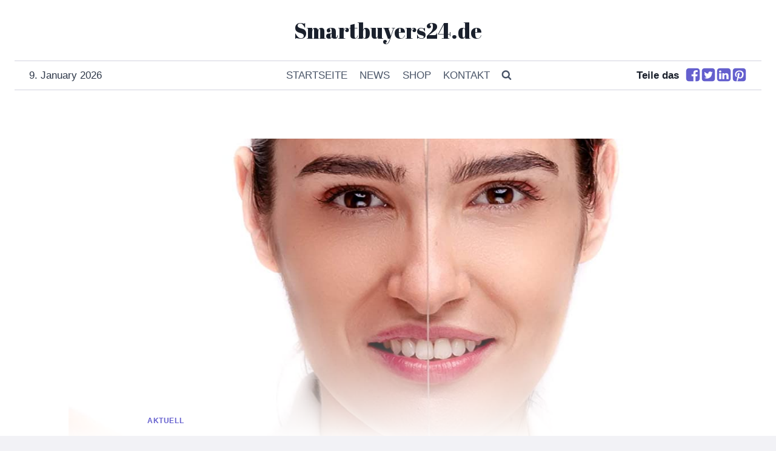

--- FILE ---
content_type: text/html; charset=UTF-8
request_url: https://smartbuyers24.de/echter-bio-honig-warum-die-natuerlichkeit-von-honig-so-wichtig-ist-und-wie-man-sie-finden-kann/
body_size: 131623
content:
<!doctype html>
<html lang="de" prefix="og: https://ogp.me/ns#" class="no-js" itemtype="https://schema.org/Blog" itemscope>
<head>
	<meta charset="UTF-8">
	<meta name="viewport" content="width=device-width, initial-scale=1, minimum-scale=1">
	<script>window.koko_analytics = {"tracker_url":"https:\/\/smartbuyers24.de\/koko-analytics-collect.php","post_id":147,"use_cookie":1,"cookie_path":"\/","honor_dnt":true};</script>			<!-- start/ frontend header/ WooZone -->
					<style type="text/css">
				.WooZone-price-info {
					font-size: 0.6em;
				}
				.woocommerce div.product p.price, .woocommerce div.product span.price {
					line-height: initial !important;
				}
			</style>
					<!-- end/ frontend header/ WooZone -->
		
<!-- Suchmaschinenoptimierung von Rank Math - https://s.rankmath.com/home -->
<title>Echter Bio-Honig – warum die Natürlichkeit von Honig so wichtig ist und wie man sie finden kann? - Smartbuyers24.de</title>
<meta name="description" content="Heutzutage ist es sehr schwierig, natürlichen BIO Honig von guter Qualität zu finden. Eigentlich ist das nur möglich, wenn man einen zuverlässigen und"/>
<meta name="robots" content="follow, index, max-snippet:-1, max-video-preview:-1, max-image-preview:large"/>
<link rel="canonical" href="https://smartbuyers24.de/echter-bio-honig-warum-die-natuerlichkeit-von-honig-so-wichtig-ist-und-wie-man-sie-finden-kann/" />
<meta property="og:locale" content="de_DE" />
<meta property="og:type" content="article" />
<meta property="og:title" content="Echter Bio-Honig – warum die Natürlichkeit von Honig so wichtig ist und wie man sie finden kann? - Smartbuyers24.de" />
<meta property="og:description" content="Heutzutage ist es sehr schwierig, natürlichen BIO Honig von guter Qualität zu finden. Eigentlich ist das nur möglich, wenn man einen zuverlässigen und" />
<meta property="og:url" content="https://smartbuyers24.de/echter-bio-honig-warum-die-natuerlichkeit-von-honig-so-wichtig-ist-und-wie-man-sie-finden-kann/" />
<meta property="og:site_name" content="Smartbuyers24.de" />
<meta property="article:section" content="Aktuell" />
<meta property="og:updated_time" content="2022-02-16T17:56:09+01:00" />
<meta property="og:image" content="https://smartbuyers24.de/wp-content/uploads/2022/02/rosen-honig-1.jpg" />
<meta property="og:image:secure_url" content="https://smartbuyers24.de/wp-content/uploads/2022/02/rosen-honig-1.jpg" />
<meta property="og:image:width" content="1125" />
<meta property="og:image:height" content="1500" />
<meta property="og:image:alt" content="Echter Bio-Honig – warum die Natürlichkeit von Honig so wichtig ist und wie man sie finden kann?" />
<meta property="og:image:type" content="image/jpeg" />
<meta property="article:published_time" content="2022-02-16T17:06:16+01:00" />
<meta property="article:modified_time" content="2022-02-16T17:56:09+01:00" />
<meta name="twitter:card" content="summary_large_image" />
<meta name="twitter:title" content="Echter Bio-Honig – warum die Natürlichkeit von Honig so wichtig ist und wie man sie finden kann? - Smartbuyers24.de" />
<meta name="twitter:description" content="Heutzutage ist es sehr schwierig, natürlichen BIO Honig von guter Qualität zu finden. Eigentlich ist das nur möglich, wenn man einen zuverlässigen und" />
<meta name="twitter:image" content="https://smartbuyers24.de/wp-content/uploads/2022/02/rosen-honig-1.jpg" />
<meta name="twitter:label1" content="Verfasst von" />
<meta name="twitter:data1" content="admin" />
<meta name="twitter:label2" content="Zeit zum Lesen" />
<meta name="twitter:data2" content="2 Minuten" />
<script type="application/ld+json" class="rank-math-schema">{"@context":"https://schema.org","@graph":[{"@type":"Organization","@id":"https://smartbuyers24.de/#organization","name":"Smartbuyers24","url":"https://smartbuyers24.de","logo":{"@type":"ImageObject","@id":"https://smartbuyers24.de/#logo","url":"https://smartbuyers24.de/wp-content/uploads/2021/07/logo_rw.png","contentUrl":"https://smartbuyers24.de/wp-content/uploads/2021/07/logo_rw.png","caption":"Smartbuyers24","inLanguage":"de","width":"1200","height":"464"}},{"@type":"WebSite","@id":"https://smartbuyers24.de/#website","url":"https://smartbuyers24.de","name":"Smartbuyers24","publisher":{"@id":"https://smartbuyers24.de/#organization"},"inLanguage":"de"},{"@type":"ImageObject","@id":"https://smartbuyers24.de/wp-content/uploads/2022/02/rosen-honig-1.jpg","url":"https://smartbuyers24.de/wp-content/uploads/2022/02/rosen-honig-1.jpg","width":"1125","height":"1500","inLanguage":"de"},{"@type":"WebPage","@id":"https://smartbuyers24.de/echter-bio-honig-warum-die-natuerlichkeit-von-honig-so-wichtig-ist-und-wie-man-sie-finden-kann/#webpage","url":"https://smartbuyers24.de/echter-bio-honig-warum-die-natuerlichkeit-von-honig-so-wichtig-ist-und-wie-man-sie-finden-kann/","name":"Echter Bio-Honig \u2013 warum die Nat\u00fcrlichkeit von Honig so wichtig ist und wie man sie finden kann? - Smartbuyers24.de","datePublished":"2022-02-16T17:06:16+01:00","dateModified":"2022-02-16T17:56:09+01:00","isPartOf":{"@id":"https://smartbuyers24.de/#website"},"primaryImageOfPage":{"@id":"https://smartbuyers24.de/wp-content/uploads/2022/02/rosen-honig-1.jpg"},"inLanguage":"de"},{"@type":"Person","@id":"https://smartbuyers24.de/author/admin/","name":"admin","url":"https://smartbuyers24.de/author/admin/","image":{"@type":"ImageObject","@id":"https://secure.gravatar.com/avatar/0e57918dcedd0a13a6cd650ce7abfa65?s=96&amp;d=mm&amp;r=g","url":"https://secure.gravatar.com/avatar/0e57918dcedd0a13a6cd650ce7abfa65?s=96&amp;d=mm&amp;r=g","caption":"admin","inLanguage":"de"},"sameAs":["http://smartbuyers24.de"],"worksFor":{"@id":"https://smartbuyers24.de/#organization"}},{"@type":"BlogPosting","headline":"Echter Bio-Honig \u2013 warum die Nat\u00fcrlichkeit von Honig so wichtig ist und wie man sie finden kann? -","datePublished":"2022-02-16T17:06:16+01:00","dateModified":"2022-02-16T17:56:09+01:00","articleSection":"Aktuell","author":{"@id":"https://smartbuyers24.de/author/admin/"},"publisher":{"@id":"https://smartbuyers24.de/#organization"},"description":"Heutzutage ist es sehr schwierig, nat\u00fcrlichen BIO Honig von guter Qualit\u00e4t zu finden. Eigentlich ist das nur m\u00f6glich, wenn man einen zuverl\u00e4ssigen und","name":"Echter Bio-Honig \u2013 warum die Nat\u00fcrlichkeit von Honig so wichtig ist und wie man sie finden kann? -","@id":"https://smartbuyers24.de/echter-bio-honig-warum-die-natuerlichkeit-von-honig-so-wichtig-ist-und-wie-man-sie-finden-kann/#richSnippet","isPartOf":{"@id":"https://smartbuyers24.de/echter-bio-honig-warum-die-natuerlichkeit-von-honig-so-wichtig-ist-und-wie-man-sie-finden-kann/#webpage"},"image":{"@id":"https://smartbuyers24.de/wp-content/uploads/2022/02/rosen-honig-1.jpg"},"inLanguage":"de","mainEntityOfPage":{"@id":"https://smartbuyers24.de/echter-bio-honig-warum-die-natuerlichkeit-von-honig-so-wichtig-ist-und-wie-man-sie-finden-kann/#webpage"}}]}</script>
<!-- /Rank Math WordPress SEO Plugin -->

<link rel='dns-prefetch' href='//js-eu1.hs-scripts.com' />
<link rel='dns-prefetch' href='//s.w.org' />
<link rel="alternate" type="application/rss+xml" title="Smartbuyers24.de &raquo; Feed" href="https://smartbuyers24.de/feed/" />
<link rel="alternate" type="application/rss+xml" title="Smartbuyers24.de &raquo; Kommentar-Feed" href="https://smartbuyers24.de/comments/feed/" />
			<script>document.documentElement.classList.remove( 'no-js' );</script>
			<link rel="alternate" type="application/rss+xml" title="Smartbuyers24.de &raquo; Echter Bio-Honig – warum die Natürlichkeit von Honig so wichtig ist und wie man sie finden kann?-Kommentar-Feed" href="https://smartbuyers24.de/echter-bio-honig-warum-die-natuerlichkeit-von-honig-so-wichtig-ist-und-wie-man-sie-finden-kann/feed/" />
<script>
window._wpemojiSettings = {"baseUrl":"https:\/\/s.w.org\/images\/core\/emoji\/14.0.0\/72x72\/","ext":".png","svgUrl":"https:\/\/s.w.org\/images\/core\/emoji\/14.0.0\/svg\/","svgExt":".svg","source":{"concatemoji":"https:\/\/smartbuyers24.de\/wp-includes\/js\/wp-emoji-release.min.js?ver=6.0.11"}};
/*! This file is auto-generated */
!function(e,a,t){var n,r,o,i=a.createElement("canvas"),p=i.getContext&&i.getContext("2d");function s(e,t){var a=String.fromCharCode,e=(p.clearRect(0,0,i.width,i.height),p.fillText(a.apply(this,e),0,0),i.toDataURL());return p.clearRect(0,0,i.width,i.height),p.fillText(a.apply(this,t),0,0),e===i.toDataURL()}function c(e){var t=a.createElement("script");t.src=e,t.defer=t.type="text/javascript",a.getElementsByTagName("head")[0].appendChild(t)}for(o=Array("flag","emoji"),t.supports={everything:!0,everythingExceptFlag:!0},r=0;r<o.length;r++)t.supports[o[r]]=function(e){if(!p||!p.fillText)return!1;switch(p.textBaseline="top",p.font="600 32px Arial",e){case"flag":return s([127987,65039,8205,9895,65039],[127987,65039,8203,9895,65039])?!1:!s([55356,56826,55356,56819],[55356,56826,8203,55356,56819])&&!s([55356,57332,56128,56423,56128,56418,56128,56421,56128,56430,56128,56423,56128,56447],[55356,57332,8203,56128,56423,8203,56128,56418,8203,56128,56421,8203,56128,56430,8203,56128,56423,8203,56128,56447]);case"emoji":return!s([129777,127995,8205,129778,127999],[129777,127995,8203,129778,127999])}return!1}(o[r]),t.supports.everything=t.supports.everything&&t.supports[o[r]],"flag"!==o[r]&&(t.supports.everythingExceptFlag=t.supports.everythingExceptFlag&&t.supports[o[r]]);t.supports.everythingExceptFlag=t.supports.everythingExceptFlag&&!t.supports.flag,t.DOMReady=!1,t.readyCallback=function(){t.DOMReady=!0},t.supports.everything||(n=function(){t.readyCallback()},a.addEventListener?(a.addEventListener("DOMContentLoaded",n,!1),e.addEventListener("load",n,!1)):(e.attachEvent("onload",n),a.attachEvent("onreadystatechange",function(){"complete"===a.readyState&&t.readyCallback()})),(e=t.source||{}).concatemoji?c(e.concatemoji):e.wpemoji&&e.twemoji&&(c(e.twemoji),c(e.wpemoji)))}(window,document,window._wpemojiSettings);
</script>
<style>
img.wp-smiley,
img.emoji {
	display: inline !important;
	border: none !important;
	box-shadow: none !important;
	height: 1em !important;
	width: 1em !important;
	margin: 0 0.07em !important;
	vertical-align: -0.1em !important;
	background: none !important;
	padding: 0 !important;
}
</style>
	<link rel='stylesheet' id='thickbox.css-css'  href='https://smartbuyers24.de/wp-includes/js/thickbox/thickbox.css?ver=14.0.31' media='all' />
<link rel='stylesheet' id='wp-block-library-css'  href='https://smartbuyers24.de/wp-includes/css/dist/block-library/style.min.css?ver=6.0.11' media='all' />
<link rel='stylesheet' id='wc-block-vendors-style-css'  href='https://smartbuyers24.de/wp-content/plugins/woocommerce/packages/woocommerce-blocks/build/vendors-style.css?ver=4.0.0' media='all' />
<link rel='stylesheet' id='wc-block-style-css'  href='https://smartbuyers24.de/wp-content/plugins/woocommerce/packages/woocommerce-blocks/build/style.css?ver=4.0.0' media='all' />
<style id='global-styles-inline-css'>
body{--wp--preset--color--black: #000000;--wp--preset--color--cyan-bluish-gray: #abb8c3;--wp--preset--color--white: #ffffff;--wp--preset--color--pale-pink: #f78da7;--wp--preset--color--vivid-red: #cf2e2e;--wp--preset--color--luminous-vivid-orange: #ff6900;--wp--preset--color--luminous-vivid-amber: #fcb900;--wp--preset--color--light-green-cyan: #7bdcb5;--wp--preset--color--vivid-green-cyan: #00d084;--wp--preset--color--pale-cyan-blue: #8ed1fc;--wp--preset--color--vivid-cyan-blue: #0693e3;--wp--preset--color--vivid-purple: #9b51e0;--wp--preset--color--theme-palette-1: #645fce;--wp--preset--color--theme-palette-2: #40356f;--wp--preset--color--theme-palette-3: #1A202C;--wp--preset--color--theme-palette-4: #2D3748;--wp--preset--color--theme-palette-5: #4A5568;--wp--preset--color--theme-palette-6: #718096;--wp--preset--color--theme-palette-7: #d3d3df;--wp--preset--color--theme-palette-8: #f2f2f6;--wp--preset--color--theme-palette-9: #ffffff;--wp--preset--gradient--vivid-cyan-blue-to-vivid-purple: linear-gradient(135deg,rgba(6,147,227,1) 0%,rgb(155,81,224) 100%);--wp--preset--gradient--light-green-cyan-to-vivid-green-cyan: linear-gradient(135deg,rgb(122,220,180) 0%,rgb(0,208,130) 100%);--wp--preset--gradient--luminous-vivid-amber-to-luminous-vivid-orange: linear-gradient(135deg,rgba(252,185,0,1) 0%,rgba(255,105,0,1) 100%);--wp--preset--gradient--luminous-vivid-orange-to-vivid-red: linear-gradient(135deg,rgba(255,105,0,1) 0%,rgb(207,46,46) 100%);--wp--preset--gradient--very-light-gray-to-cyan-bluish-gray: linear-gradient(135deg,rgb(238,238,238) 0%,rgb(169,184,195) 100%);--wp--preset--gradient--cool-to-warm-spectrum: linear-gradient(135deg,rgb(74,234,220) 0%,rgb(151,120,209) 20%,rgb(207,42,186) 40%,rgb(238,44,130) 60%,rgb(251,105,98) 80%,rgb(254,248,76) 100%);--wp--preset--gradient--blush-light-purple: linear-gradient(135deg,rgb(255,206,236) 0%,rgb(152,150,240) 100%);--wp--preset--gradient--blush-bordeaux: linear-gradient(135deg,rgb(254,205,165) 0%,rgb(254,45,45) 50%,rgb(107,0,62) 100%);--wp--preset--gradient--luminous-dusk: linear-gradient(135deg,rgb(255,203,112) 0%,rgb(199,81,192) 50%,rgb(65,88,208) 100%);--wp--preset--gradient--pale-ocean: linear-gradient(135deg,rgb(255,245,203) 0%,rgb(182,227,212) 50%,rgb(51,167,181) 100%);--wp--preset--gradient--electric-grass: linear-gradient(135deg,rgb(202,248,128) 0%,rgb(113,206,126) 100%);--wp--preset--gradient--midnight: linear-gradient(135deg,rgb(2,3,129) 0%,rgb(40,116,252) 100%);--wp--preset--duotone--dark-grayscale: url('#wp-duotone-dark-grayscale');--wp--preset--duotone--grayscale: url('#wp-duotone-grayscale');--wp--preset--duotone--purple-yellow: url('#wp-duotone-purple-yellow');--wp--preset--duotone--blue-red: url('#wp-duotone-blue-red');--wp--preset--duotone--midnight: url('#wp-duotone-midnight');--wp--preset--duotone--magenta-yellow: url('#wp-duotone-magenta-yellow');--wp--preset--duotone--purple-green: url('#wp-duotone-purple-green');--wp--preset--duotone--blue-orange: url('#wp-duotone-blue-orange');--wp--preset--font-size--small: 14px;--wp--preset--font-size--medium: 24px;--wp--preset--font-size--large: 32px;--wp--preset--font-size--x-large: 42px;--wp--preset--font-size--larger: 40px;}.has-black-color{color: var(--wp--preset--color--black) !important;}.has-cyan-bluish-gray-color{color: var(--wp--preset--color--cyan-bluish-gray) !important;}.has-white-color{color: var(--wp--preset--color--white) !important;}.has-pale-pink-color{color: var(--wp--preset--color--pale-pink) !important;}.has-vivid-red-color{color: var(--wp--preset--color--vivid-red) !important;}.has-luminous-vivid-orange-color{color: var(--wp--preset--color--luminous-vivid-orange) !important;}.has-luminous-vivid-amber-color{color: var(--wp--preset--color--luminous-vivid-amber) !important;}.has-light-green-cyan-color{color: var(--wp--preset--color--light-green-cyan) !important;}.has-vivid-green-cyan-color{color: var(--wp--preset--color--vivid-green-cyan) !important;}.has-pale-cyan-blue-color{color: var(--wp--preset--color--pale-cyan-blue) !important;}.has-vivid-cyan-blue-color{color: var(--wp--preset--color--vivid-cyan-blue) !important;}.has-vivid-purple-color{color: var(--wp--preset--color--vivid-purple) !important;}.has-black-background-color{background-color: var(--wp--preset--color--black) !important;}.has-cyan-bluish-gray-background-color{background-color: var(--wp--preset--color--cyan-bluish-gray) !important;}.has-white-background-color{background-color: var(--wp--preset--color--white) !important;}.has-pale-pink-background-color{background-color: var(--wp--preset--color--pale-pink) !important;}.has-vivid-red-background-color{background-color: var(--wp--preset--color--vivid-red) !important;}.has-luminous-vivid-orange-background-color{background-color: var(--wp--preset--color--luminous-vivid-orange) !important;}.has-luminous-vivid-amber-background-color{background-color: var(--wp--preset--color--luminous-vivid-amber) !important;}.has-light-green-cyan-background-color{background-color: var(--wp--preset--color--light-green-cyan) !important;}.has-vivid-green-cyan-background-color{background-color: var(--wp--preset--color--vivid-green-cyan) !important;}.has-pale-cyan-blue-background-color{background-color: var(--wp--preset--color--pale-cyan-blue) !important;}.has-vivid-cyan-blue-background-color{background-color: var(--wp--preset--color--vivid-cyan-blue) !important;}.has-vivid-purple-background-color{background-color: var(--wp--preset--color--vivid-purple) !important;}.has-black-border-color{border-color: var(--wp--preset--color--black) !important;}.has-cyan-bluish-gray-border-color{border-color: var(--wp--preset--color--cyan-bluish-gray) !important;}.has-white-border-color{border-color: var(--wp--preset--color--white) !important;}.has-pale-pink-border-color{border-color: var(--wp--preset--color--pale-pink) !important;}.has-vivid-red-border-color{border-color: var(--wp--preset--color--vivid-red) !important;}.has-luminous-vivid-orange-border-color{border-color: var(--wp--preset--color--luminous-vivid-orange) !important;}.has-luminous-vivid-amber-border-color{border-color: var(--wp--preset--color--luminous-vivid-amber) !important;}.has-light-green-cyan-border-color{border-color: var(--wp--preset--color--light-green-cyan) !important;}.has-vivid-green-cyan-border-color{border-color: var(--wp--preset--color--vivid-green-cyan) !important;}.has-pale-cyan-blue-border-color{border-color: var(--wp--preset--color--pale-cyan-blue) !important;}.has-vivid-cyan-blue-border-color{border-color: var(--wp--preset--color--vivid-cyan-blue) !important;}.has-vivid-purple-border-color{border-color: var(--wp--preset--color--vivid-purple) !important;}.has-vivid-cyan-blue-to-vivid-purple-gradient-background{background: var(--wp--preset--gradient--vivid-cyan-blue-to-vivid-purple) !important;}.has-light-green-cyan-to-vivid-green-cyan-gradient-background{background: var(--wp--preset--gradient--light-green-cyan-to-vivid-green-cyan) !important;}.has-luminous-vivid-amber-to-luminous-vivid-orange-gradient-background{background: var(--wp--preset--gradient--luminous-vivid-amber-to-luminous-vivid-orange) !important;}.has-luminous-vivid-orange-to-vivid-red-gradient-background{background: var(--wp--preset--gradient--luminous-vivid-orange-to-vivid-red) !important;}.has-very-light-gray-to-cyan-bluish-gray-gradient-background{background: var(--wp--preset--gradient--very-light-gray-to-cyan-bluish-gray) !important;}.has-cool-to-warm-spectrum-gradient-background{background: var(--wp--preset--gradient--cool-to-warm-spectrum) !important;}.has-blush-light-purple-gradient-background{background: var(--wp--preset--gradient--blush-light-purple) !important;}.has-blush-bordeaux-gradient-background{background: var(--wp--preset--gradient--blush-bordeaux) !important;}.has-luminous-dusk-gradient-background{background: var(--wp--preset--gradient--luminous-dusk) !important;}.has-pale-ocean-gradient-background{background: var(--wp--preset--gradient--pale-ocean) !important;}.has-electric-grass-gradient-background{background: var(--wp--preset--gradient--electric-grass) !important;}.has-midnight-gradient-background{background: var(--wp--preset--gradient--midnight) !important;}.has-small-font-size{font-size: var(--wp--preset--font-size--small) !important;}.has-medium-font-size{font-size: var(--wp--preset--font-size--medium) !important;}.has-large-font-size{font-size: var(--wp--preset--font-size--large) !important;}.has-x-large-font-size{font-size: var(--wp--preset--font-size--x-large) !important;}
</style>
<link rel='stylesheet' id='msb-style-css'  href='https://smartbuyers24.de/wp-content/plugins/minimal-share-buttons/assets/css/minimal-share-buttons.css?ver=1666015567' media='all' />
<style id='woocommerce-inline-inline-css'>
.woocommerce form .form-row .required { visibility: visible; }
</style>
<link rel='stylesheet' id='WooZone-frontend-style-css'  href='https://smartbuyers24.de/wp-content/plugins/woozone/lib/frontend/css/frontend.css?ver=14.0.31' media='all' />
<link rel='stylesheet' id='ez-icomoon-css'  href='https://smartbuyers24.de/wp-content/plugins/easy-table-of-contents/vendor/icomoon/style.min.css?ver=2.0.17' media='all' />
<link rel='stylesheet' id='ez-toc-css'  href='https://smartbuyers24.de/wp-content/plugins/easy-table-of-contents/assets/css/screen.min.css?ver=2.0.17' media='all' />
<style id='ez-toc-inline-css'>
div#ez-toc-container p.ez-toc-title {font-size: 120%;}div#ez-toc-container p.ez-toc-title {font-weight: 500;}div#ez-toc-container ul li {font-size: 95%;}
</style>
<link rel='stylesheet' id='kadence-global-css'  href='https://smartbuyers24.de/wp-content/themes/kadence/assets/css/global.min.css?ver=1.1.31' media='all' />
<style id='kadence-global-inline-css'>
/* Kadence Base CSS */
:root{--global-palette1:#645fce;--global-palette2:#40356f;--global-palette3:#1A202C;--global-palette4:#2D3748;--global-palette5:#4A5568;--global-palette6:#718096;--global-palette7:#d3d3df;--global-palette8:#f2f2f6;--global-palette9:#ffffff;--global-palette9rgb:255, 255, 255;--global-palette-highlight:var(--global-palette1);--global-palette-highlight-alt:var(--global-palette2);--global-palette-highlight-alt2:var(--global-palette9);--global-palette-btn-bg:var(--global-palette1);--global-palette-btn-bg-hover:var(--global-palette2);--global-palette-btn:var(--global-palette9);--global-palette-btn-hover:var(--global-palette9);--global-body-font-family:-apple-system,BlinkMacSystemFont,"Segoe UI",Roboto,Oxygen-Sans,Ubuntu,Cantarell,"Helvetica Neue",sans-serif, "Apple Color Emoji", "Segoe UI Emoji", "Segoe UI Symbol";--global-heading-font-family:inherit;--global-primary-nav-font-family:inherit;--global-fallback-font:sans-serif;--global-display-fallback-font:sans-serif;--global-content-width:1290px;--global-content-narrow-width:842px;--global-content-edge-padding:1.5rem;--global-calc-content-width:calc(1290px - var(--global-content-edge-padding) - var(--global-content-edge-padding) );}.wp-site-blocks{--global-vw:calc( 100vw - ( 0.5 * var(--scrollbar-offset)));}:root .has-theme-palette-1-background-color{background-color:var(--global-palette1);}:root .has-theme-palette-1-color{color:var(--global-palette1);}:root .has-theme-palette-2-background-color{background-color:var(--global-palette2);}:root .has-theme-palette-2-color{color:var(--global-palette2);}:root .has-theme-palette-3-background-color{background-color:var(--global-palette3);}:root .has-theme-palette-3-color{color:var(--global-palette3);}:root .has-theme-palette-4-background-color{background-color:var(--global-palette4);}:root .has-theme-palette-4-color{color:var(--global-palette4);}:root .has-theme-palette-5-background-color{background-color:var(--global-palette5);}:root .has-theme-palette-5-color{color:var(--global-palette5);}:root .has-theme-palette-6-background-color{background-color:var(--global-palette6);}:root .has-theme-palette-6-color{color:var(--global-palette6);}:root .has-theme-palette-7-background-color{background-color:var(--global-palette7);}:root .has-theme-palette-7-color{color:var(--global-palette7);}:root .has-theme-palette-8-background-color{background-color:var(--global-palette8);}:root .has-theme-palette-8-color{color:var(--global-palette8);}:root .has-theme-palette-9-background-color{background-color:var(--global-palette9);}:root .has-theme-palette-9-color{color:var(--global-palette9);}:root .has-theme-palette1-background-color{background-color:var(--global-palette1);}:root .has-theme-palette1-color{color:var(--global-palette1);}:root .has-theme-palette2-background-color{background-color:var(--global-palette2);}:root .has-theme-palette2-color{color:var(--global-palette2);}:root .has-theme-palette3-background-color{background-color:var(--global-palette3);}:root .has-theme-palette3-color{color:var(--global-palette3);}:root .has-theme-palette4-background-color{background-color:var(--global-palette4);}:root .has-theme-palette4-color{color:var(--global-palette4);}:root .has-theme-palette5-background-color{background-color:var(--global-palette5);}:root .has-theme-palette5-color{color:var(--global-palette5);}:root .has-theme-palette6-background-color{background-color:var(--global-palette6);}:root .has-theme-palette6-color{color:var(--global-palette6);}:root .has-theme-palette7-background-color{background-color:var(--global-palette7);}:root .has-theme-palette7-color{color:var(--global-palette7);}:root .has-theme-palette8-background-color{background-color:var(--global-palette8);}:root .has-theme-palette8-color{color:var(--global-palette8);}:root .has-theme-palette9-background-color{background-color:var(--global-palette9);}:root .has-theme-palette9-color{color:var(--global-palette9);}body{background:var(--global-palette8);}body, input, select, optgroup, textarea{font-weight:400;font-size:17px;line-height:1.6;font-family:var(--global-body-font-family);color:var(--global-palette4);}.content-bg, body.content-style-unboxed .site{background:var(--global-palette9);}h1,h2,h3,h4,h5,h6{font-family:var(--global-heading-font-family);}h1{font-weight:700;font-size:32px;line-height:1.5;color:var(--global-palette3);}h2{font-weight:700;font-size:28px;line-height:1.5;color:var(--global-palette3);}h3{font-weight:700;font-size:24px;line-height:1.5;color:var(--global-palette3);}h4{font-weight:700;font-size:22px;line-height:1.5;color:var(--global-palette4);}h5{font-weight:700;font-size:20px;line-height:1.5;color:var(--global-palette4);}h6{font-weight:700;font-size:18px;line-height:1.5;color:var(--global-palette5);}.entry-hero .kadence-breadcrumbs{max-width:1290px;}.site-container, .site-header-row-layout-contained, .site-footer-row-layout-contained, .entry-hero-layout-contained, .comments-area, .alignfull > .wp-block-cover__inner-container, .alignwide > .wp-block-cover__inner-container{max-width:var(--global-content-width);}.content-width-narrow .content-container.site-container, .content-width-narrow .hero-container.site-container{max-width:var(--global-content-narrow-width);}@media all and (min-width: 1520px){.wp-site-blocks .content-container  .alignwide{margin-left:-115px;margin-right:-115px;width:unset;max-width:unset;}}@media all and (min-width: 1102px){.content-width-narrow .wp-site-blocks .content-container .alignwide{margin-left:-130px;margin-right:-130px;width:unset;max-width:unset;}}.content-style-boxed .wp-site-blocks .entry-content .alignwide{margin-left:-2rem;margin-right:-2rem;}@media all and (max-width: 1024px){.content-style-boxed .wp-site-blocks .entry-content .alignwide{margin-left:-2rem;margin-right:-2rem;}}@media all and (max-width: 767px){.content-style-boxed .wp-site-blocks .entry-content .alignwide{margin-left:-1.5rem;margin-right:-1.5rem;}}.content-area{margin-top:5rem;margin-bottom:5rem;}@media all and (max-width: 1024px){.content-area{margin-top:3rem;margin-bottom:3rem;}}@media all and (max-width: 767px){.content-area{margin-top:2rem;margin-bottom:2rem;}}.entry-content-wrap{padding:2rem;}@media all and (max-width: 1024px){.entry-content-wrap{padding:2rem;}}@media all and (max-width: 767px){.entry-content-wrap{padding:1.5rem;}}.entry.single-entry{box-shadow:0px 15px 15px -10px rgba(0,0,0,0.05);}.entry.loop-entry{box-shadow:0px 15px 15px -10px rgba(0,0,0,0.05);}.loop-entry .entry-content-wrap{padding:2rem;}@media all and (max-width: 1024px){.loop-entry .entry-content-wrap{padding:2rem;}}@media all and (max-width: 767px){.loop-entry .entry-content-wrap{padding:1.5rem;}}.has-sidebar:not(.has-left-sidebar) .content-container{grid-template-columns:1fr 25%;}.has-sidebar.has-left-sidebar .content-container{grid-template-columns:25% 1fr;}.primary-sidebar.widget-area .widget{margin-bottom:1.5em;color:var(--global-palette4);}.primary-sidebar.widget-area .widget-title{font-weight:700;font-size:20px;line-height:1.5;color:var(--global-palette3);}.primary-sidebar.widget-area{background:var(--global-palette9);padding:20px 20px 20px 20px;}button, .button, .wp-block-button__link, input[type="button"], input[type="reset"], input[type="submit"], .fl-button, .elementor-button-wrapper .elementor-button{box-shadow:0px 0px 0px -7px rgba(0,0,0,0);}button:hover, button:focus, button:active, .button:hover, .button:focus, .button:active, .wp-block-button__link:hover, .wp-block-button__link:focus, .wp-block-button__link:active, input[type="button"]:hover, input[type="button"]:focus, input[type="button"]:active, input[type="reset"]:hover, input[type="reset"]:focus, input[type="reset"]:active, input[type="submit"]:hover, input[type="submit"]:focus, input[type="submit"]:active, .elementor-button-wrapper .elementor-button:hover, .elementor-button-wrapper .elementor-button:focus, .elementor-button-wrapper .elementor-button:active{box-shadow:0px 15px 25px -7px rgba(0,0,0,0.1);}@media all and (min-width: 1025px){.transparent-header .entry-hero .entry-hero-container-inner{padding-top:calc(80px + 0px);}}@media all and (max-width: 1024px){.mobile-transparent-header .entry-hero .entry-hero-container-inner{padding-top:80px;}}@media all and (max-width: 767px){.mobile-transparent-header .entry-hero .entry-hero-container-inner{padding-top:80px;}}.site-middle-footer-inner-wrap{padding-top:30px;padding-bottom:30px;grid-column-gap:30px;grid-row-gap:30px;}.site-middle-footer-inner-wrap .widget{margin-bottom:30px;}.site-middle-footer-inner-wrap .site-footer-section:not(:last-child):after{right:calc(-30px / 2);}.site-top-footer-inner-wrap{padding-top:30px;padding-bottom:30px;grid-column-gap:30px;grid-row-gap:30px;}.site-top-footer-inner-wrap .widget{margin-bottom:30px;}.site-top-footer-inner-wrap .site-footer-section:not(:last-child):after{right:calc(-30px / 2);}.site-bottom-footer-wrap .site-footer-row-container-inner{background:var(--global-palette8);}.site-bottom-footer-inner-wrap{padding-top:30px;padding-bottom:30px;grid-column-gap:30px;}.site-bottom-footer-inner-wrap .widget{margin-bottom:30px;}.site-bottom-footer-inner-wrap .site-footer-section:not(:last-child):after{right:calc(-30px / 2);}.footer-social-wrap .footer-social-inner-wrap{font-size:1em;gap:0.3em;}.site-footer .site-footer-wrap .site-footer-section .footer-social-wrap .footer-social-inner-wrap .social-button{border:2px none transparent;border-radius:3px;}#colophon .footer-navigation .footer-menu-container > ul > li > a{padding-left:calc(1.2em / 2);padding-right:calc(1.2em / 2);color:var(--global-palette5);}#colophon .footer-navigation .footer-menu-container > ul li a:hover{color:var(--global-palette-highlight);}#colophon .footer-navigation .footer-menu-container > ul li.current-menu-item > a{color:var(--global-palette3);}.entry-hero.page-hero-section .entry-header{min-height:200px;}.entry-hero.post-hero-section .entry-header{min-height:200px;}.entry-hero.product-hero-section .entry-header{min-height:200px;}.product-title .single-category{font-weight:700;font-size:32px;line-height:1.5;color:var(--global-palette3);}.wp-site-blocks .product-hero-section .extra-title{font-weight:700;font-size:32px;line-height:1.5;}.woocommerce div.product .product_title{font-style:normal;font-size:20px;}.woocommerce ul.products.woo-archive-btn-button .product-action-wrap .button, .wc-block-grid__product.woo-archive-btn-button .product-details .wc-block-grid__product-add-to-cart .wp-block-button__link{border:2px none transparent;box-shadow:0px 0px 0px 0px rgba(0,0,0,0.0);}.woocommerce ul.products.woo-archive-btn-button .product-action-wrap .button:hover, .wc-block-grid__product.woo-archive-btn-button .product-details .wc-block-grid__product-add-to-cart .wp-block-button__link:hover{box-shadow:0px 0px 0px 0px rgba(0,0,0,0);}
/* Kadence Header CSS */
@media all and (max-width: 1024px){.mobile-transparent-header #masthead{position:absolute;left:0px;right:0px;z-index:100;}.kadence-scrollbar-fixer.mobile-transparent-header #masthead{right:var(--scrollbar-offset,0);}.mobile-transparent-header #masthead, .mobile-transparent-header .site-top-header-wrap .site-header-row-container-inner, .mobile-transparent-header .site-main-header-wrap .site-header-row-container-inner, .mobile-transparent-header .site-bottom-header-wrap .site-header-row-container-inner{background:transparent;}.site-header-row-tablet-layout-fullwidth, .site-header-row-tablet-layout-standard{padding:0px;}}@media all and (min-width: 1025px){.transparent-header #masthead{position:absolute;left:0px;right:0px;z-index:100;}.transparent-header.kadence-scrollbar-fixer #masthead{right:var(--scrollbar-offset,0);}.transparent-header #masthead, .transparent-header .site-top-header-wrap .site-header-row-container-inner, .transparent-header .site-main-header-wrap .site-header-row-container-inner, .transparent-header .site-bottom-header-wrap .site-header-row-container-inner{background:transparent;}}.site-branding{padding:0px 0px 0px 0px;}@media all and (max-width: 1024px){.site-branding{padding:0px 0px 0px 0px;}}.site-branding .site-title{font-style:normal;font-weight:normal;font-size:36px;line-height:1.2;font-family:'Abril Fatface', var(--global-display-fallback-font);color:var(--global-palette3);}@media all and (max-width: 767px){.site-branding .site-title{font-size:26px;}}#masthead, #masthead .kadence-sticky-header.item-is-fixed:not(.item-at-start):not(.site-header-row-container), #masthead .kadence-sticky-header.item-is-fixed:not(.item-at-start) > .site-header-row-container-inner{background:#ffffff;}.site-main-header-inner-wrap{min-height:80px;}.site-main-header-wrap .site-header-row-container-inner>.site-container{padding:10px 0px 10px 0px;}.site-top-header-inner-wrap{min-height:0px;}.site-bottom-header-wrap .site-header-row-container-inner{border-top:1px solid var(--global-palette7);border-bottom:1px solid var(--global-palette7);}.site-bottom-header-inner-wrap{min-height:0px;}.header-navigation[class*="header-navigation-style-underline"] .header-menu-container.primary-menu-container>ul>li>a:after{width:calc( 100% - 1.2em);}.main-navigation .primary-menu-container > ul > li.menu-item > a{padding-left:calc(1.2em / 2);padding-right:calc(1.2em / 2);padding-top:0.6em;padding-bottom:0.6em;color:var(--global-palette5);}.main-navigation .primary-menu-container > ul > li.menu-item > .dropdown-nav-special-toggle{right:calc(1.2em / 2);}.main-navigation .primary-menu-container > ul li.menu-item > a{font-style:normal;text-transform:uppercase;}.main-navigation .primary-menu-container > ul > li.menu-item > a:hover{color:var(--global-palette-highlight);}.main-navigation .primary-menu-container > ul > li.menu-item.current-menu-item > a{color:var(--global-palette3);}.header-navigation[class*="header-navigation-style-underline"] .header-menu-container.secondary-menu-container>ul>li>a:after{width:calc( 100% - 1.2em);}.secondary-navigation .secondary-menu-container > ul > li.menu-item > a{padding-left:calc(1.2em / 2);padding-right:calc(1.2em / 2);padding-top:0.6em;padding-bottom:0.6em;color:var(--global-palette5);}.secondary-navigation .primary-menu-container > ul > li.menu-item > .dropdown-nav-special-toggle{right:calc(1.2em / 2);}.secondary-navigation .secondary-menu-container > ul > li.menu-item > a:hover{color:var(--global-palette-highlight);}.secondary-navigation .secondary-menu-container > ul > li.menu-item.current-menu-item > a{color:var(--global-palette3);}.header-navigation .header-menu-container ul ul.sub-menu, .header-navigation .header-menu-container ul ul.submenu{background:var(--global-palette3);box-shadow:0px 2px 13px 0px rgba(0,0,0,0.1);}.header-navigation .header-menu-container ul ul li.menu-item, .header-menu-container ul.menu > li.kadence-menu-mega-enabled > ul > li.menu-item > a{border-bottom:1px solid rgba(255,255,255,0.1);}.header-navigation .header-menu-container ul ul li.menu-item > a{width:200px;padding-top:1em;padding-bottom:1em;color:var(--global-palette8);font-size:12px;}.header-navigation .header-menu-container ul ul li.menu-item > a:hover{color:var(--global-palette9);background:var(--global-palette4);}.header-navigation .header-menu-container ul ul li.menu-item.current-menu-item > a{color:var(--global-palette9);background:var(--global-palette4);}.mobile-toggle-open-container .menu-toggle-open{color:var(--global-palette5);padding:0.4em 0.6em 0.4em 0.6em;font-size:14px;}.mobile-toggle-open-container .menu-toggle-open.menu-toggle-style-bordered{border:1px solid currentColor;}.mobile-toggle-open-container .menu-toggle-open .menu-toggle-icon{font-size:20px;}.mobile-toggle-open-container .menu-toggle-open:hover, .mobile-toggle-open-container .menu-toggle-open:focus{color:var(--global-palette-highlight);}.mobile-navigation ul li{font-size:14px;}.mobile-navigation ul li a{padding-top:1em;padding-bottom:1em;}.mobile-navigation ul li > a, .mobile-navigation ul li.menu-item-has-children > .drawer-nav-drop-wrap{color:var(--global-palette4);}.mobile-navigation ul li.current-menu-item > a, .mobile-navigation ul li.current-menu-item.menu-item-has-children > .drawer-nav-drop-wrap{color:var(--global-palette-highlight);}.mobile-navigation ul li.menu-item-has-children .drawer-nav-drop-wrap, .mobile-navigation ul li:not(.menu-item-has-children) a{border-bottom:1px solid var(--global-palette7);}.mobile-navigation:not(.drawer-navigation-parent-toggle-true) ul li.menu-item-has-children .drawer-nav-drop-wrap button{border-left:1px solid var(--global-palette7);}#mobile-drawer .drawer-inner, #mobile-drawer.popup-drawer-layout-fullwidth.popup-drawer-animation-slice .pop-portion-bg, #mobile-drawer.popup-drawer-layout-fullwidth.popup-drawer-animation-slice.pop-animated.show-drawer .drawer-inner{background:var(--global-palette8);}#mobile-drawer .drawer-header .drawer-toggle{padding:0.6em 0.15em 0.6em 0.15em;font-size:24px;}#mobile-drawer .drawer-header .drawer-toggle, #mobile-drawer .drawer-header .drawer-toggle:focus{color:var(--global-palette3);}#mobile-drawer .drawer-header .drawer-toggle:hover, #mobile-drawer .drawer-header .drawer-toggle:focus:hover{color:var(--global-palette2);}#main-header .header-button{border:2px none transparent;box-shadow:0px 0px 0px -7px rgba(0,0,0,0);}#main-header .header-button:hover{box-shadow:0px 15px 25px -7px rgba(0,0,0,0.1);}.header-social-wrap .header-social-inner-wrap{font-size:1em;gap:0.3em;}.header-social-wrap .header-social-inner-wrap .social-button{border:2px none transparent;border-radius:3px;}.header-mobile-social-wrap .header-mobile-social-inner-wrap{font-size:1em;gap:0.3em;}.header-mobile-social-wrap .header-mobile-social-inner-wrap .social-button{border:2px none transparent;border-radius:3px;}.search-toggle-open-container .search-toggle-open{color:var(--global-palette5);}.search-toggle-open-container .search-toggle-open.search-toggle-style-bordered{border:1px solid currentColor;}.search-toggle-open-container .search-toggle-open .search-toggle-icon{font-size:1em;}.search-toggle-open-container .search-toggle-open:hover, .search-toggle-open-container .search-toggle-open:focus{color:var(--global-palette-highlight);}#search-drawer .drawer-inner{background:rgba(9, 12, 16, 0.97);}.mobile-header-button-wrap .mobile-header-button-inner-wrap .mobile-header-button{border:2px none transparent;box-shadow:0px 0px 0px -7px rgba(0,0,0,0);}.mobile-header-button-wrap .mobile-header-button-inner-wrap .mobile-header-button:hover{box-shadow:0px 15px 25px -7px rgba(0,0,0,0.1);}
/* Kadence Pro Header CSS */
.header-navigation-dropdown-direction-left ul ul.submenu, .header-navigation-dropdown-direction-left ul ul.sub-menu{right:0px;left:auto;}.rtl .header-navigation-dropdown-direction-right ul ul.submenu, .rtl .header-navigation-dropdown-direction-right ul ul.sub-menu{left:0px;right:auto;}.header-account-button .nav-drop-title-wrap > .kadence-svg-iconset, .header-account-button > .kadence-svg-iconset{font-size:1.2em;}.site-header-item .header-account-button .nav-drop-title-wrap, .site-header-item .header-account-wrap > .header-account-button{display:flex;align-items:center;}.header-account-style-icon_label .header-account-label{padding-left:5px;}.header-account-style-label_icon .header-account-label{padding-right:5px;}.site-header-item .header-account-wrap .header-account-button{text-decoration:none;box-shadow:none;color:inherit;background:transparent;padding:0.6em 0em 0.6em 0em;}.header-mobile-account-wrap .header-account-button .nav-drop-title-wrap > .kadence-svg-iconset, .header-mobile-account-wrap .header-account-button > .kadence-svg-iconset{font-size:1.2em;}.header-mobile-account-wrap .header-account-button .nav-drop-title-wrap, .header-mobile-account-wrap > .header-account-button{display:flex;align-items:center;}.header-mobile-account-wrap.header-account-style-icon_label .header-account-label{padding-left:5px;}.header-mobile-account-wrap.header-account-style-label_icon .header-account-label{padding-right:5px;}.header-mobile-account-wrap .header-account-button{text-decoration:none;box-shadow:none;color:inherit;background:transparent;padding:0.6em 0em 0.6em 0em;}#login-drawer .drawer-inner .drawer-content{display:flex;justify-content:center;align-items:center;position:absolute;top:0px;bottom:0px;left:0px;right:0px;padding:0px;}#loginform p label{display:block;}#login-drawer #loginform{width:100%;}#login-drawer #loginform input{width:100%;}#login-drawer #loginform input[type="checkbox"]{width:auto;}#login-drawer .drawer-inner .drawer-header{position:relative;z-index:100;}#login-drawer .drawer-content_inner.widget_login_form_inner{padding:2em;width:100%;max-width:350px;border-radius:.25rem;background:var(--global-palette9);color:var(--global-palette4);}#login-drawer .lost_password a{color:var(--global-palette6);}#login-drawer .lost_password, #login-drawer .register-field{text-align:center;}#login-drawer .widget_login_form_inner p{margin-top:1.2em;margin-bottom:0em;}#login-drawer .widget_login_form_inner p:first-child{margin-top:0em;}#login-drawer .widget_login_form_inner label{margin-bottom:0.5em;}#login-drawer hr.register-divider{margin:1.2em 0;border-width:1px;}#login-drawer .register-field{font-size:90%;}.tertiary-navigation .tertiary-menu-container > ul > li.menu-item > a{padding-left:calc(1.2em / 2);padding-right:calc(1.2em / 2);padding-top:0.6em;padding-bottom:0.6em;color:var(--global-palette5);}.tertiary-navigation .tertiary-menu-container > ul > li.menu-item > a:hover{color:var(--global-palette-highlight);}.tertiary-navigation .tertiary-menu-container > ul > li.menu-item.current-menu-item > a{color:var(--global-palette3);}.quaternary-navigation .quaternary-menu-container > ul > li.menu-item > a{padding-left:calc(1.2em / 2);padding-right:calc(1.2em / 2);padding-top:0.6em;padding-bottom:0.6em;color:var(--global-palette5);}.quaternary-navigation .quaternary-menu-container > ul > li.menu-item > a:hover{color:var(--global-palette-highlight);}.quaternary-navigation .quaternary-menu-container > ul > li.menu-item.current-menu-item > a{color:var(--global-palette3);}#main-header .header-divider{border-right:1px solid var(--global-palette6);height:50%;}#main-header .header-divider2{border-right:1px solid var(--global-palette6);height:50%;}#main-header .header-divider3{border-right:1px solid var(--global-palette6);height:50%;}#mobile-header .header-mobile-divider{border-right:1px solid var(--global-palette6);height:50%;}#mobile-header .header-mobile-divider2{border-right:1px solid var(--global-palette6);height:50%;}.header-item-search-bar form ::-webkit-input-placeholder{color:currentColor;opacity:0.5;}.header-item-search-bar form ::placeholder{color:currentColor;opacity:0.5;}.header-search-bar form{max-width:100%;width:240px;}.header-mobile-search-bar form{max-width:calc(100vw - var(--global-sm-spacing) - var(--global-sm-spacing));width:240px;}.header-widget-lstyle-normal .header-widget-area-inner a:not(.button){text-decoration:underline;}.element-contact-inner-wrap{display:flex;flex-wrap:wrap;align-items:center;margin-top:-0.6em;margin-left:calc(-0.6em / 2);margin-right:calc(-0.6em / 2);}.element-contact-inner-wrap .header-contact-item{display:inline-flex;flex-wrap:wrap;align-items:center;margin-top:0.6em;margin-left:calc(0.6em / 2);margin-right:calc(0.6em / 2);}.element-contact-inner-wrap .header-contact-item .kadence-svg-iconset{font-size:1em;}.header-contact-item img{display:inline-block;}.header-contact-item .contact-label{margin-left:0.3em;}.rtl .header-contact-item .contact-label{margin-right:0.3em;margin-left:0px;}.header-mobile-contact-wrap .element-contact-inner-wrap{display:flex;flex-wrap:wrap;align-items:center;margin-top:-0.6em;margin-left:calc(-0.6em / 2);margin-right:calc(-0.6em / 2);}.header-mobile-contact-wrap .element-contact-inner-wrap .header-contact-item{display:inline-flex;flex-wrap:wrap;align-items:center;margin-top:0.6em;margin-left:calc(0.6em / 2);margin-right:calc(0.6em / 2);}.header-mobile-contact-wrap .element-contact-inner-wrap .header-contact-item .kadence-svg-iconset{font-size:1em;}#main-header .header-button2{border:2px none transparent;box-shadow:0px 0px 0px -7px rgba(0,0,0,0);}#main-header .header-button2:hover{box-shadow:0px 15px 25px -7px rgba(0,0,0,0.1);}.mobile-header-button2-wrap .mobile-header-button-inner-wrap .mobile-header-button2{border:2px none transparent;box-shadow:0px 0px 0px -7px rgba(0,0,0,0);}.mobile-header-button2-wrap .mobile-header-button-inner-wrap .mobile-header-button2:hover{box-shadow:0px 15px 25px -7px rgba(0,0,0,0.1);}#widget-drawer.popup-drawer-layout-fullwidth .drawer-content .header-widget2, #widget-drawer.popup-drawer-layout-sidepanel .drawer-inner{max-width:400px;}#widget-drawer.popup-drawer-layout-fullwidth .drawer-content .header-widget2{margin:0 auto;}.widget-toggle-open{display:flex;align-items:center;background:transparent;box-shadow:none;}.widget-toggle-open:hover, .widget-toggle-open:focus{border-color:currentColor;background:transparent;box-shadow:none;}.widget-toggle-open .widget-toggle-icon{display:flex;}.widget-toggle-open .widget-toggle-label{padding-right:5px;}.rtl .widget-toggle-open .widget-toggle-label{padding-left:5px;padding-right:0px;}.widget-toggle-open .widget-toggle-label:empty, .rtl .widget-toggle-open .widget-toggle-label:empty{padding-right:0px;padding-left:0px;}.widget-toggle-open-container .widget-toggle-open{color:var(--global-palette5);padding:0.4em 0.6em 0.4em 0.6em;font-size:14px;}.widget-toggle-open-container .widget-toggle-open.widget-toggle-style-bordered{border:1px solid currentColor;}.widget-toggle-open-container .widget-toggle-open .widget-toggle-icon{font-size:20px;}.widget-toggle-open-container .widget-toggle-open:hover, .widget-toggle-open-container .widget-toggle-open:focus{color:var(--global-palette-highlight);}#widget-drawer .header-widget-2style-normal a:not(.button){text-decoration:underline;}#widget-drawer .header-widget-2style-plain a:not(.button){text-decoration:none;}#widget-drawer .header-widget2 .widget-title{color:var(--global-palette9);}#widget-drawer .header-widget2{color:var(--global-palette8);}#widget-drawer .header-widget2 a:not(.button), #widget-drawer .header-widget2 .drawer-sub-toggle{color:var(--global-palette8);}#widget-drawer .header-widget2 a:not(.button):hover, #widget-drawer .header-widget2 .drawer-sub-toggle:hover{color:var(--global-palette9);}#mobile-secondary-site-navigation ul li{font-size:14px;}#mobile-secondary-site-navigation ul li a{padding-top:1em;padding-bottom:1em;}#mobile-secondary-site-navigation ul li > a, #mobile-secondary-site-navigation ul li.menu-item-has-children > .drawer-nav-drop-wrap{color:var(--global-palette8);}#mobile-secondary-site-navigation ul li.current-menu-item > a, #mobile-secondary-site-navigation ul li.current-menu-item.menu-item-has-children > .drawer-nav-drop-wrap{color:var(--global-palette-highlight);}#mobile-secondary-site-navigation ul li.menu-item-has-children .drawer-nav-drop-wrap, #mobile-secondary-site-navigation ul li:not(.menu-item-has-children) a{border-bottom:1px solid rgba(255,255,255,0.1);}#mobile-secondary-site-navigation:not(.drawer-navigation-parent-toggle-true) ul li.menu-item-has-children .drawer-nav-drop-wrap button{border-left:1px solid rgba(255,255,255,0.1);}
/* Kadence Pro Header CSS */
#filter-drawer.popup-drawer-layout-fullwidth .drawer-content .product-filter-widgets, #filter-drawer.popup-drawer-layout-sidepanel .drawer-inner{max-width:400px;}#filter-drawer.popup-drawer-layout-fullwidth .drawer-content .product-filter-widgets{margin:0 auto;}.filter-toggle-open-container{margin-right:0.5em;}.filter-toggle-open >*:first-child:not(:last-child){margin-right:4px;}.filter-toggle-open{color:inherit;display:flex;align-items:center;background:transparent;box-shadow:none;border-radius:0px;}.filter-toggle-open.filter-toggle-style-default{border:0px;}.filter-toggle-open:hover, .filter-toggle-open:focus{border-color:currentColor;background:transparent;color:inherit;box-shadow:none;}.filter-toggle-open .filter-toggle-icon{display:flex;}.filter-toggle-open >*:first-child:not(:last-child):empty{margin-right:0px;}.filter-toggle-open-container .filter-toggle-open{color:var(--global-palette5);padding:3px 5px 3px 5px;font-size:14px;}.filter-toggle-open-container .filter-toggle-open.filter-toggle-style-bordered{border:1px solid currentColor;}.filter-toggle-open-container .filter-toggle-open .filter-toggle-icon{font-size:20px;}.filter-toggle-open-container .filter-toggle-open:hover, .filter-toggle-open-container .filter-toggle-open:focus{color:var(--global-palette-highlight);}#filter-drawer .drawer-inner{background:var(--global-palette9);}#filter-drawer .drawer-header .drawer-toggle, #filter-drawer .drawer-header .drawer-toggle:focus{color:var(--global-palette5);}#filter-drawer .drawer-header .drawer-toggle:hover, #filter-drawer .drawer-header .drawer-toggle:focus:hover{color:var(--global-palette3);}#filter-drawer .header-filter-2style-normal a:not(.button){text-decoration:underline;}#filter-drawer .header-filter-2style-plain a:not(.button){text-decoration:none;}#filter-drawer .drawer-inner .product-filter-widgets .widget-title{color:var(--global-palette3);}#filter-drawer .drawer-inner .product-filter-widgets{color:var(--global-palette4);}#filter-drawer .drawer-inner .product-filter-widgets a, #filter-drawer .drawer-inner .product-filter-widgets .drawer-sub-toggle{color:var(--global-palette1);}#filter-drawer .drawer-inner .product-filter-widgets a:hover, #filter-drawer .drawer-inner .product-filter-widgets .drawer-sub-toggle:hover{color:var(--global-palette2);}.kadence-shop-active-filters{display:flex;flex-wrap:wrap;}.kadence-clear-filters-container a{text-decoration:none;background:var(--global-palette7);color:var(--global-palette5);padding:.6em;font-size:80%;transition:all 0.3s ease-in-out;-webkit-transition:all 0.3s ease-in-out;-moz-transition:all 0.3s ease-in-out;}.kadence-clear-filters-container ul{margin:0px;padding:0px;border:0px;list-style:none outside;overflow:hidden;zoom:1;}.kadence-clear-filters-container ul li{float:left;padding:0 0 1px 1px;list-style:none;}.kadence-clear-filters-container a:hover{background:var(--global-palette9);color:var(--global-palette3);}
</style>
<link rel='stylesheet' id='kadence-header-css'  href='https://smartbuyers24.de/wp-content/themes/kadence/assets/css/header.min.css?ver=1.1.31' media='all' />
<link rel='stylesheet' id='kadence-content-css'  href='https://smartbuyers24.de/wp-content/themes/kadence/assets/css/content.min.css?ver=1.1.31' media='all' />
<link rel='stylesheet' id='kadence-comments-css'  href='https://smartbuyers24.de/wp-content/themes/kadence/assets/css/comments.min.css?ver=1.1.31' media='all' />
<link rel='stylesheet' id='kadence-related-posts-css'  href='https://smartbuyers24.de/wp-content/themes/kadence/assets/css/related-posts.min.css?ver=1.1.31' media='all' />
<link rel='stylesheet' id='kadence-splide-css'  href='https://smartbuyers24.de/wp-content/plugins/kadence-blocks-pro/dist/assets/css/kadence-splide.min.css?ver=1.7.19' media='all' />
<link rel='stylesheet' id='kadence-woocommerce-css'  href='https://smartbuyers24.de/wp-content/themes/kadence/assets/css/woocommerce.min.css?ver=1.1.31' media='all' />
<link rel='stylesheet' id='kadence-footer-css'  href='https://smartbuyers24.de/wp-content/themes/kadence/assets/css/footer.min.css?ver=1.1.31' media='all' />
<link rel='stylesheet' id='WooZoneProducts-css'  href='https://smartbuyers24.de/wp-content/plugins/woozone/modules/product_in_post/style.css?ver=14.0.31' media='all' />
<style id='kadence-blocks-heading-inline-css'>
.wp-block-kadence-advancedheading mark{color:#f76a0c;background:transparent;border-style:solid;border-width:0}.single-content .kadence-advanced-heading-wrapper h1, .single-content .kadence-advanced-heading-wrapper h2, .single-content .kadence-advanced-heading-wrapper h3, .single-content .kadence-advanced-heading-wrapper h4, .single-content .kadence-advanced-heading-wrapper h5, .single-content .kadence-advanced-heading-wrapper h6 {margin: 1.5em 0 .5em;}.single-content .kadence-advanced-heading-wrapper+* { margin-top:0;}
</style>
<link rel='stylesheet' id='kadence-blocks-rowlayout-css'  href='https://smartbuyers24.de/wp-content/plugins/kadence-blocks/dist/blocks/row.style.build.css?ver=2.4.22' media='all' />
<style id='kb-rowlayout_284bc1-00-inline-css'>
#kt-layout-id_284bc1-00{margin-top:25px;margin-bottom:25px;border-color:var(--global-palette1, #3182CE);border-top-width:3px;border-bottom-width:3px;}
</style>
<link rel='stylesheet' id='kadence-blocks-column-css'  href='https://smartbuyers24.de/wp-content/plugins/kadence-blocks/dist/blocks/column.style.build.css?ver=2.4.22' media='all' />
<link rel='stylesheet' id='kadence-blocks-btn-css'  href='https://smartbuyers24.de/wp-content/plugins/kadence-blocks/dist/blocks/btn.style.build.css?ver=2.4.22' media='all' />
<style id='kb-advancedbtn_7b5f4a-8c-inline-css'>
.kt-btns_7b5f4a-8c .kt-btn-wrap-0{margin-right:5px;}.rtl .kt-btns_7b5f4a-8c .kt-btn-wrap-0{margin-left:5px;margin-right:0px;}.wp-block-kadence-advancedbtn.kt-btns_7b5f4a-8c .kt-btn-wrap-0 .kt-button::before{display:none;}
</style>
<script src='https://smartbuyers24.de/wp-includes/js/jquery/jquery.min.js?ver=3.6.0' id='jquery-core-js'></script>
<script src='https://smartbuyers24.de/wp-includes/js/jquery/jquery-migrate.min.js?ver=3.3.2' id='jquery-migrate-js'></script>
<script src='https://smartbuyers24.de/wp-content/plugins/minimal-share-buttons/assets/js/msb.min.js?ver=1666015567' id='msb-script-js'></script>
<script id='WooZone-frontend-script-js-extra'>
var woozone_vars = {"ajax_url":"https:\/\/smartbuyers24.de\/wp-admin\/admin-ajax.php","checkout_url":"https:\/\/smartbuyers24.de\/checkout\/","nonce":"6f67c9fff0","lang":{"loading":"Loading...","closing":"Closing...","saving":"Saving...","updating":"Updating...","amzcart_checkout":"checkout done","amzcart_cancel":"canceled","amzcart_checkout_msg":"all good","amzcart_cancel_msg":"You must check or cancel all amazon shops!","available_yes":"available","available_no":"not available","load_cross_sell_box":"Frequently Bought Together Loading..."}};
</script>
<script src='https://smartbuyers24.de/wp-content/plugins/woozone/lib/frontend/js/frontend.js?ver=14.0.31' id='WooZone-frontend-script-js'></script>
<link rel="https://api.w.org/" href="https://smartbuyers24.de/wp-json/" /><link rel="alternate" type="application/json" href="https://smartbuyers24.de/wp-json/wp/v2/posts/147" /><link rel="EditURI" type="application/rsd+xml" title="RSD" href="https://smartbuyers24.de/xmlrpc.php?rsd" />
<link rel="wlwmanifest" type="application/wlwmanifest+xml" href="https://smartbuyers24.de/wp-includes/wlwmanifest.xml" /> 
<meta name="generator" content="WordPress 6.0.11" />
<link rel='shortlink' href='https://smartbuyers24.de/?p=147' />
<link rel="alternate" type="application/json+oembed" href="https://smartbuyers24.de/wp-json/oembed/1.0/embed?url=https%3A%2F%2Fsmartbuyers24.de%2Fechter-bio-honig-warum-die-natuerlichkeit-von-honig-so-wichtig-ist-und-wie-man-sie-finden-kann%2F" />
<link rel="alternate" type="text/xml+oembed" href="https://smartbuyers24.de/wp-json/oembed/1.0/embed?url=https%3A%2F%2Fsmartbuyers24.de%2Fechter-bio-honig-warum-die-natuerlichkeit-von-honig-so-wichtig-ist-und-wie-man-sie-finden-kann%2F&#038;format=xml" />
			<!-- DO NOT COPY THIS SNIPPET! Start of Page Analytics Tracking for HubSpot WordPress plugin v9.2.81-->
			<script type="text/javascript" class="hsq-set-content-id" data-content-id="blog-post">
				var _hsq = _hsq || [];
				_hsq.push(["setContentType", "blog-post"]);
			</script>
			<!-- DO NOT COPY THIS SNIPPET! End of Page Analytics Tracking for HubSpot WordPress plugin -->
				<noscript><style>.woocommerce-product-gallery{ opacity: 1 !important; }</style></noscript>
	<!-- Google Tag Manager -->
<script>(function(w,d,s,l,i){w[l]=w[l]||[];w[l].push({'gtm.start':
new Date().getTime(),event:'gtm.js'});var f=d.getElementsByTagName(s)[0],
j=d.createElement(s),dl=l!='dataLayer'?'&l='+l:'';j.async=true;j.src=
'https://www.googletagmanager.com/gtm.js?id='+i+dl;f.parentNode.insertBefore(j,f);
})(window,document,'script','dataLayer','GTM-KTKHDCG');</script>
<!-- End Google Tag Manager --><link rel='stylesheet' id='kadence-fonts-css'  href='https://fonts.googleapis.com/css?family=Abril%20Fatface:regular&#038;display=swap' media='all' />
<link rel="icon" href="https://smartbuyers24.de/wp-content/uploads/2022/10/cropped-favicon-32x32.png" sizes="32x32" />
<link rel="icon" href="https://smartbuyers24.de/wp-content/uploads/2022/10/cropped-favicon-192x192.png" sizes="192x192" />
<link rel="apple-touch-icon" href="https://smartbuyers24.de/wp-content/uploads/2022/10/cropped-favicon-180x180.png" />
<meta name="msapplication-TileImage" content="https://smartbuyers24.de/wp-content/uploads/2022/10/cropped-favicon-270x270.png" />
		<style id="wp-custom-css">
			@media (max-width: 576px) { 
	.hidecontent .entry-content {
		display: none;	
	}
}

.msb-container {
		display: flex;
    flex-direction: row;
    align-items: center;
}

.header-html2 p {
	margin: 0;
}

.header-html2 h2 {
	margin-right: 10px;
}

.minimal-share-button svg {
    width: 1.5em;
    height: 1.5em;
}

.xoo-cp-container .xoo-cp-btn-ch {
	display: none;
}

.smb-baner .kadence-column_ee6c2b-a0 .kt-inside-inner-col, .smb-baner .kadence-column_671059-5b .kt-inside-inner-col {
	border: dashed;
}		</style>
			<meta name="google-adsense-account" content="ca-pub-2891925790959674">
</head>

<body class="post-template-default single single-post postid-147 single-format-standard wp-embed-responsive theme-kadence woocommerce-no-js footer-on-bottom animate-body-popup hide-focus-outline link-style-standard content-title-style-normal content-width-narrow content-style-unboxed content-vertical-padding-show non-transparent-header mobile-non-transparent-header">
<svg xmlns="http://www.w3.org/2000/svg" viewBox="0 0 0 0" width="0" height="0" focusable="false" role="none" style="visibility: hidden; position: absolute; left: -9999px; overflow: hidden;" ><defs><filter id="wp-duotone-dark-grayscale"><feColorMatrix color-interpolation-filters="sRGB" type="matrix" values=" .299 .587 .114 0 0 .299 .587 .114 0 0 .299 .587 .114 0 0 .299 .587 .114 0 0 " /><feComponentTransfer color-interpolation-filters="sRGB" ><feFuncR type="table" tableValues="0 0.49803921568627" /><feFuncG type="table" tableValues="0 0.49803921568627" /><feFuncB type="table" tableValues="0 0.49803921568627" /><feFuncA type="table" tableValues="1 1" /></feComponentTransfer><feComposite in2="SourceGraphic" operator="in" /></filter></defs></svg><svg xmlns="http://www.w3.org/2000/svg" viewBox="0 0 0 0" width="0" height="0" focusable="false" role="none" style="visibility: hidden; position: absolute; left: -9999px; overflow: hidden;" ><defs><filter id="wp-duotone-grayscale"><feColorMatrix color-interpolation-filters="sRGB" type="matrix" values=" .299 .587 .114 0 0 .299 .587 .114 0 0 .299 .587 .114 0 0 .299 .587 .114 0 0 " /><feComponentTransfer color-interpolation-filters="sRGB" ><feFuncR type="table" tableValues="0 1" /><feFuncG type="table" tableValues="0 1" /><feFuncB type="table" tableValues="0 1" /><feFuncA type="table" tableValues="1 1" /></feComponentTransfer><feComposite in2="SourceGraphic" operator="in" /></filter></defs></svg><svg xmlns="http://www.w3.org/2000/svg" viewBox="0 0 0 0" width="0" height="0" focusable="false" role="none" style="visibility: hidden; position: absolute; left: -9999px; overflow: hidden;" ><defs><filter id="wp-duotone-purple-yellow"><feColorMatrix color-interpolation-filters="sRGB" type="matrix" values=" .299 .587 .114 0 0 .299 .587 .114 0 0 .299 .587 .114 0 0 .299 .587 .114 0 0 " /><feComponentTransfer color-interpolation-filters="sRGB" ><feFuncR type="table" tableValues="0.54901960784314 0.98823529411765" /><feFuncG type="table" tableValues="0 1" /><feFuncB type="table" tableValues="0.71764705882353 0.25490196078431" /><feFuncA type="table" tableValues="1 1" /></feComponentTransfer><feComposite in2="SourceGraphic" operator="in" /></filter></defs></svg><svg xmlns="http://www.w3.org/2000/svg" viewBox="0 0 0 0" width="0" height="0" focusable="false" role="none" style="visibility: hidden; position: absolute; left: -9999px; overflow: hidden;" ><defs><filter id="wp-duotone-blue-red"><feColorMatrix color-interpolation-filters="sRGB" type="matrix" values=" .299 .587 .114 0 0 .299 .587 .114 0 0 .299 .587 .114 0 0 .299 .587 .114 0 0 " /><feComponentTransfer color-interpolation-filters="sRGB" ><feFuncR type="table" tableValues="0 1" /><feFuncG type="table" tableValues="0 0.27843137254902" /><feFuncB type="table" tableValues="0.5921568627451 0.27843137254902" /><feFuncA type="table" tableValues="1 1" /></feComponentTransfer><feComposite in2="SourceGraphic" operator="in" /></filter></defs></svg><svg xmlns="http://www.w3.org/2000/svg" viewBox="0 0 0 0" width="0" height="0" focusable="false" role="none" style="visibility: hidden; position: absolute; left: -9999px; overflow: hidden;" ><defs><filter id="wp-duotone-midnight"><feColorMatrix color-interpolation-filters="sRGB" type="matrix" values=" .299 .587 .114 0 0 .299 .587 .114 0 0 .299 .587 .114 0 0 .299 .587 .114 0 0 " /><feComponentTransfer color-interpolation-filters="sRGB" ><feFuncR type="table" tableValues="0 0" /><feFuncG type="table" tableValues="0 0.64705882352941" /><feFuncB type="table" tableValues="0 1" /><feFuncA type="table" tableValues="1 1" /></feComponentTransfer><feComposite in2="SourceGraphic" operator="in" /></filter></defs></svg><svg xmlns="http://www.w3.org/2000/svg" viewBox="0 0 0 0" width="0" height="0" focusable="false" role="none" style="visibility: hidden; position: absolute; left: -9999px; overflow: hidden;" ><defs><filter id="wp-duotone-magenta-yellow"><feColorMatrix color-interpolation-filters="sRGB" type="matrix" values=" .299 .587 .114 0 0 .299 .587 .114 0 0 .299 .587 .114 0 0 .299 .587 .114 0 0 " /><feComponentTransfer color-interpolation-filters="sRGB" ><feFuncR type="table" tableValues="0.78039215686275 1" /><feFuncG type="table" tableValues="0 0.94901960784314" /><feFuncB type="table" tableValues="0.35294117647059 0.47058823529412" /><feFuncA type="table" tableValues="1 1" /></feComponentTransfer><feComposite in2="SourceGraphic" operator="in" /></filter></defs></svg><svg xmlns="http://www.w3.org/2000/svg" viewBox="0 0 0 0" width="0" height="0" focusable="false" role="none" style="visibility: hidden; position: absolute; left: -9999px; overflow: hidden;" ><defs><filter id="wp-duotone-purple-green"><feColorMatrix color-interpolation-filters="sRGB" type="matrix" values=" .299 .587 .114 0 0 .299 .587 .114 0 0 .299 .587 .114 0 0 .299 .587 .114 0 0 " /><feComponentTransfer color-interpolation-filters="sRGB" ><feFuncR type="table" tableValues="0.65098039215686 0.40392156862745" /><feFuncG type="table" tableValues="0 1" /><feFuncB type="table" tableValues="0.44705882352941 0.4" /><feFuncA type="table" tableValues="1 1" /></feComponentTransfer><feComposite in2="SourceGraphic" operator="in" /></filter></defs></svg><svg xmlns="http://www.w3.org/2000/svg" viewBox="0 0 0 0" width="0" height="0" focusable="false" role="none" style="visibility: hidden; position: absolute; left: -9999px; overflow: hidden;" ><defs><filter id="wp-duotone-blue-orange"><feColorMatrix color-interpolation-filters="sRGB" type="matrix" values=" .299 .587 .114 0 0 .299 .587 .114 0 0 .299 .587 .114 0 0 .299 .587 .114 0 0 " /><feComponentTransfer color-interpolation-filters="sRGB" ><feFuncR type="table" tableValues="0.098039215686275 1" /><feFuncG type="table" tableValues="0 0.66274509803922" /><feFuncB type="table" tableValues="0.84705882352941 0.41960784313725" /><feFuncA type="table" tableValues="1 1" /></feComponentTransfer><feComposite in2="SourceGraphic" operator="in" /></filter></defs></svg><!-- Google Tag Manager (noscript) -->
<noscript><iframe src="https://www.googletagmanager.com/ns.html?id=GTM-KTKHDCG"
height="0" width="0" style="display:none;visibility:hidden"></iframe></noscript>
<!-- End Google Tag Manager (noscript) --><div id="wrapper" class="site wp-site-blocks">
			<a class="skip-link screen-reader-text scroll-ignore" href="#main">Zum Inhalt springen</a>
		<header id="masthead" class="site-header" role="banner" itemtype="https://schema.org/WPHeader" itemscope>
	<div id="main-header" class="site-header-wrap">
		<div class="site-header-inner-wrap">
			<div class="site-header-upper-wrap">
				<div class="site-header-upper-inner-wrap">
					<div class="site-main-header-wrap site-header-row-container site-header-focus-item site-header-row-layout-standard" data-section="kadence_customizer_header_main">
	<div class="site-header-row-container-inner">
				<div class="site-container">
			<div class="site-main-header-inner-wrap site-header-row site-header-row-only-center-column site-header-row-center-column">
													<div class="site-header-main-section-center site-header-section site-header-section-center">
						<div class="site-header-item site-header-focus-item" data-section="title_tagline">
	<div class="site-branding branding-layout-standard"><a class="brand" href="https://smartbuyers24.de/" rel="home" aria-label="Smartbuyers24.de"><div class="site-title-wrap"><p class="site-title">Smartbuyers24.de</p></div></a></div></div><!-- data-section="title_tagline" -->
					</div>
											</div>
		</div>
	</div>
</div>
				</div>
			</div>
			<div class="site-bottom-header-wrap site-header-row-container site-header-focus-item site-header-row-layout-contained" data-section="kadence_customizer_header_bottom">
	<div class="site-header-row-container-inner">
				<div class="site-container">
			<div class="site-bottom-header-inner-wrap site-header-row site-header-row-has-sides site-header-row-center-column">
									<div class="site-header-bottom-section-left site-header-section site-header-section-left">
						<div class="site-header-item site-header-focus-item" data-section="kadence_customizer_header_html">
	<div class="header-html inner-link-style-normal"><div class="header-html-inner">9. January 2026</div></div></div><!-- data-section="header_html" -->
							<div class="site-header-bottom-section-left-center site-header-section site-header-section-left-center">
															</div>
												</div>
													<div class="site-header-bottom-section-center site-header-section site-header-section-center">
						<div class="site-header-item site-header-focus-item site-header-item-main-navigation header-navigation-layout-stretch-false header-navigation-layout-fill-stretch-false" data-section="kadence_customizer_primary_navigation">
		<nav id="site-navigation" class="main-navigation header-navigation nav--toggle-sub header-navigation-style-standard header-navigation-dropdown-animation-none" role="navigation" aria-label="Primäre Navigation">
				<div class="primary-menu-container header-menu-container">
			<ul id="primary-menu" class="menu"><li id="menu-item-141" class="menu-item menu-item-type-custom menu-item-object-custom menu-item-home menu-item-141"><a href="https://smartbuyers24.de/">Startseite</a></li>
<li id="menu-item-386" class="menu-item menu-item-type-post_type menu-item-object-page current_page_parent menu-item-386"><a href="https://smartbuyers24.de/news/">News</a></li>
<li id="menu-item-290" class="menu-item menu-item-type-post_type menu-item-object-page menu-item-290"><a href="https://smartbuyers24.de/shop/">Shop</a></li>
<li id="menu-item-142" class="menu-item menu-item-type-post_type menu-item-object-page menu-item-142"><a href="https://smartbuyers24.de/kontakt/">Kontakt</a></li>
</ul>		</div>
	</nav><!-- #site-navigation -->
	</div><!-- data-section="primary_navigation" -->
					</div>
													<div class="site-header-bottom-section-right site-header-section site-header-section-right">
													<div class="site-header-bottom-section-right-center site-header-section site-header-section-right-center">
								<div class="site-header-item site-header-focus-item" data-section="kadence_customizer_header_search">
		<div class="search-toggle-open-container">
						<button class="search-toggle-open drawer-toggle search-toggle-style-default" aria-label="Suchfeld anzeigen" data-toggle-target="#search-drawer" data-toggle-body-class="showing-popup-drawer-from-full" aria-expanded="false" data-set-focus="#search-drawer .search-field"
					>
						<span class="search-toggle-icon"><span class="kadence-svg-iconset"><svg aria-hidden="true" class="kadence-svg-icon kadence-search-svg" fill="currentColor" version="1.1" xmlns="http://www.w3.org/2000/svg" width="26" height="28" viewBox="0 0 26 28"><title>Suchen</title><path d="M18 13c0-3.859-3.141-7-7-7s-7 3.141-7 7 3.141 7 7 7 7-3.141 7-7zM26 26c0 1.094-0.906 2-2 2-0.531 0-1.047-0.219-1.406-0.594l-5.359-5.344c-1.828 1.266-4.016 1.937-6.234 1.937-6.078 0-11-4.922-11-11s4.922-11 11-11 11 4.922 11 11c0 2.219-0.672 4.406-1.937 6.234l5.359 5.359c0.359 0.359 0.578 0.875 0.578 1.406z"></path>
				</svg></span></span>
		</button>
	</div>
	</div><!-- data-section="header_search" -->
							</div>
							<div class="site-header-item site-header-focus-item" data-section="kadence_customizer_header_html2">
	<div class="header-html2 inner-link-style-normal"><div class="header-html-inner"><p><div class="msb-container"><h2>Teile das</h2>		<p>
			<a href="https://facebook.com/sharer.php?u=https%3A%2F%2Fsmartbuyers24.de%2Fechter-bio-honig-warum-die-natuerlichkeit-von-honig-so-wichtig-ist-und-wie-man-sie-finden-kann%2F&#038;t=Echter%20Bio-Honig%20%E2%80%93%20warum%20die%20Nat%C3%BCrlichkeit%20von%20Honig%20so%20wichtig%20ist%20und%20wie%20man%20sie%20finden%20kann%3F" target="_blank" class="minimal-share-button msb-facebook" aria-label="Share on Facebook" rel="noopener"><svg xmlns="http://www.w3.org/2000/svg" class="icon" aria-hidden="true"><use xlink:href="https://smartbuyers24.de/wp-content/plugins/minimal-share-buttons/assets/images/icons.svg#icon-facebook-square"></use></svg></a><a href="https://twitter.com/intent/tweet?url=https%3A%2F%2Fsmartbuyers24.de%2Fechter-bio-honig-warum-die-natuerlichkeit-von-honig-so-wichtig-ist-und-wie-man-sie-finden-kann%2F&#038;text=Echter%20Bio-Honig%20%E2%80%93%20warum%20die%20Nat%C3%BCrlichkeit%20von%20Honig%20so%20wichtig%20ist%20und%20wie%20man%20sie%20finden%20kann%3F" target="_blank" class="minimal-share-button msb-twitter" aria-label="Share on Twitter" rel="noopener"><svg xmlns="http://www.w3.org/2000/svg" class="icon" aria-hidden="true"><use xlink:href="https://smartbuyers24.de/wp-content/plugins/minimal-share-buttons/assets/images/icons.svg#icon-twitter-square"></use></svg></a><a href="https://www.linkedin.com/shareArticle?mini=true&#038;url=https%3A%2F%2Fsmartbuyers24.de%2Fechter-bio-honig-warum-die-natuerlichkeit-von-honig-so-wichtig-ist-und-wie-man-sie-finden-kann%2F&#038;title=Echter%20Bio-Honig%20%E2%80%93%20warum%20die%20Nat%C3%BCrlichkeit%20von%20Honig%20so%20wichtig%20ist%20und%20wie%20man%20sie%20finden%20kann%3F" target="_blank" class="minimal-share-button msb-linkedin" aria-label="Share on LinkedIn" rel="noopener"><svg xmlns="http://www.w3.org/2000/svg" class="icon" aria-hidden="true"><use xlink:href="https://smartbuyers24.de/wp-content/plugins/minimal-share-buttons/assets/images/icons.svg#icon-linkedin-square"></use></svg></a><a href="https://pinterest.com/pin/create/button/?url=https%3A%2F%2Fsmartbuyers24.de%2Fechter-bio-honig-warum-die-natuerlichkeit-von-honig-so-wichtig-ist-und-wie-man-sie-finden-kann%2F&#038;description=Echter%20Bio-Honig%20%E2%80%93%20warum%20die%20Nat%C3%BCrlichkeit%20von%20Honig%20so%20wichtig%20ist%20und%20wie%20man%20sie%20finden%20kann%3F" target="_blank" class="minimal-share-button msb-pinterest" aria-label="Share on Pinterest" rel="noopener"><svg xmlns="http://www.w3.org/2000/svg" class="icon" aria-hidden="true"><use xlink:href="https://smartbuyers24.de/wp-content/plugins/minimal-share-buttons/assets/images/icons.svg#icon-pinterest-square"></use></svg></a>		</p>
		</div></p>
</div></div></div><!-- data-section="header_html2" -->
					</div>
							</div>
		</div>
	</div>
</div>
		</div>
	</div>
	
<div id="mobile-header" class="site-mobile-header-wrap">
	<div class="site-header-inner-wrap">
		<div class="site-header-upper-wrap">
			<div class="site-header-upper-inner-wrap">
			<div class="site-main-header-wrap site-header-focus-item site-header-row-layout-standard site-header-row-tablet-layout-default site-header-row-mobile-layout-default ">
	<div class="site-header-row-container-inner">
		<div class="site-container">
			<div class="site-main-header-inner-wrap site-header-row site-header-row-has-sides site-header-row-no-center">
									<div class="site-header-main-section-left site-header-section site-header-section-left">
						<div class="site-header-item site-header-focus-item" data-section="title_tagline">
	<div class="site-branding mobile-site-branding branding-layout-standard branding-tablet-layout-standard branding-mobile-layout-inherit"><a class="brand" href="https://smartbuyers24.de/" rel="home" aria-label="Smartbuyers24.de"><div class="site-title-wrap"><div class="site-title">Smartbuyers24.de</div></div></a></div></div><!-- data-section="title_tagline" -->
					</div>
																	<div class="site-header-main-section-right site-header-section site-header-section-right">
						<div class="site-header-item site-header-focus-item" data-section="kadence_customizer_mobile_cart">
	<div class="header-mobile-cart-wrap kadence-header-cart"><div class="header-cart-inner-wrap header-cart-is-empty-true cart-show-label-false cart-style-link"><a href="https://smartbuyers24.de/cart/" aria-label="Warenkorb" class="header-cart-button"><span class="kadence-svg-iconset"><svg class="kadence-svg-icon kadence-shopping-bag-svg" fill="currentColor" version="1.1" xmlns="http://www.w3.org/2000/svg" width="24" height="24" viewBox="0 0 24 24"><title>Warenkorb</title><path d="M19 5h-14l1.5-2h11zM21.794 5.392l-2.994-3.992c-0.196-0.261-0.494-0.399-0.8-0.4h-12c-0.326 0-0.616 0.156-0.8 0.4l-2.994 3.992c-0.043 0.056-0.081 0.117-0.111 0.182-0.065 0.137-0.096 0.283-0.095 0.426v14c0 0.828 0.337 1.58 0.879 2.121s1.293 0.879 2.121 0.879h14c0.828 0 1.58-0.337 2.121-0.879s0.879-1.293 0.879-2.121v-14c0-0.219-0.071-0.422-0.189-0.585-0.004-0.005-0.007-0.010-0.011-0.015zM4 7h16v13c0 0.276-0.111 0.525-0.293 0.707s-0.431 0.293-0.707 0.293h-14c-0.276 0-0.525-0.111-0.707-0.293s-0.293-0.431-0.293-0.707zM15 10c0 0.829-0.335 1.577-0.879 2.121s-1.292 0.879-2.121 0.879-1.577-0.335-2.121-0.879-0.879-1.292-0.879-2.121c0-0.552-0.448-1-1-1s-1 0.448-1 1c0 1.38 0.561 2.632 1.464 3.536s2.156 1.464 3.536 1.464 2.632-0.561 3.536-1.464 1.464-2.156 1.464-3.536c0-0.552-0.448-1-1-1s-1 0.448-1 1z"></path>
				</svg></span><span class="header-cart-total">0</span></a></div></div></div><!-- data-section="mobile_cart" -->
<div class="site-header-item site-header-focus-item site-header-item-navgation-popup-toggle" data-section="kadence_customizer_mobile_trigger">
		<div class="mobile-toggle-open-container">
						<button id="mobile-toggle" class="menu-toggle-open drawer-toggle menu-toggle-style-default" aria-label="Menü öffnen" data-toggle-target="#mobile-drawer" data-toggle-body-class="showing-popup-drawer-from-full" aria-expanded="false" data-set-focus=".menu-toggle-close"
					>
							<span class="menu-toggle-label">MENU</span>
							<span class="menu-toggle-icon"><span class="kadence-svg-iconset"><svg class="kadence-svg-icon kadence-menu3-svg" fill="currentColor" version="1.1" xmlns="http://www.w3.org/2000/svg" width="16" height="16" viewBox="0 0 16 16"><title>Umschaltmenü</title><path d="M6 3c0-1.105 0.895-2 2-2s2 0.895 2 2c0 1.105-0.895 2-2 2s-2-0.895-2-2zM6 8c0-1.105 0.895-2 2-2s2 0.895 2 2c0 1.105-0.895 2-2 2s-2-0.895-2-2zM6 13c0-1.105 0.895-2 2-2s2 0.895 2 2c0 1.105-0.895 2-2 2s-2-0.895-2-2z"></path>
				</svg></span></span>
		</button>
	</div>
	</div><!-- data-section="mobile_trigger" -->
					</div>
							</div>
		</div>
	</div>
</div>
			</div>
		</div>
			</div>
</div>
</header><!-- #masthead -->

	<div id="inner-wrap" class="wrap hfeed kt-clear">
		<div id="primary" class="content-area">
	<div class="content-container site-container">
		<main id="main" class="site-main" role="main">
			<div class="woocommerce kadence-woo-messages-none-woo-pages woocommerce-notices-wrapper"></div>			<div class="content-wrap">
					<div class="post-thumbnail article-post-thumbnail kadence-thumbnail-position-behind alignwide kadence-thumbnail-ratio-2-3">
		<div class="post-thumbnail-inner">
			<img width="1125" height="1500" src="https://smartbuyers24.de/wp-content/uploads/2022/02/rosen-honig-1.jpg" class="post-top-featured wp-post-image" alt="" srcset="https://smartbuyers24.de/wp-content/uploads/2022/02/rosen-honig-1.jpg 1125w, https://smartbuyers24.de/wp-content/uploads/2022/02/rosen-honig-1-600x800.jpg 600w, https://smartbuyers24.de/wp-content/uploads/2022/02/rosen-honig-1-225x300.jpg 225w, https://smartbuyers24.de/wp-content/uploads/2022/02/rosen-honig-1-768x1024.jpg 768w" sizes="(max-width: 1125px) 100vw, 1125px" />		</div>
	</div><!-- .post-thumbnail -->
			<article id="post-147" class="entry content-bg single-entry post-147 post type-post status-publish format-standard has-post-thumbnail hentry category-aktuell">
	<div class="entry-content-wrap">
		<header class="entry-header post-title title-align-inherit title-tablet-align-inherit title-mobile-align-inherit">
			<div class="entry-taxonomies">
			<span class="category-links term-links category-style-normal">
				<a href="https://smartbuyers24.de/category/aktuell/" rel="tag">Aktuell</a>			</span>
		</div><!-- .entry-taxonomies -->
		<h1 class="entry-title">Echter Bio-Honig – warum die Natürlichkeit von Honig so wichtig ist und wie man sie finden kann?</h1><div class="entry-meta entry-meta-divider-dot">
	<span class="posted-by"><span class="meta-label">Von</span><span class="author vcard"><a class="url fn n" href="http://smartbuyers24.de">admin</a></span></span>					<span class="posted-on">
						<time class="entry-date published" datetime="2022-02-16T17:06:16+01:00">16. Februar 2022</time><time class="updated" datetime="2022-02-16T17:56:09+01:00">16. Februar 2022</time>					</span>
					</div><!-- .entry-meta -->
</header><!-- .entry-header -->

<div class="entry-content single-content">
	
<p><span style="font-weight: 400;">Heutzutage ist es sehr schwierig, natürlichen BIO Honig von guter Qualität zu finden. Eigentlich ist das nur möglich, wenn man einen zuverlässigen und vertrauenswürdigen Lieferanten hat. Wie findet man also hochwertigen medizinischen Honig im Internet? Wir haben für Sie einen Leitfaden erstellt, mit dem Sie überprüfen können, ob der vermeintlich echte BIO Honig, den Sie angeboten bekommen, seinen Preis wert ist.</span></p>



<div id="ez-toc-container" class="ez-toc-v2_0_17 counter-hierarchy counter-decimal ez-toc-grey">
<div class="ez-toc-title-container">
<p class="ez-toc-title">Table of Contents</p>
<span class="ez-toc-title-toggle"><a class="ez-toc-pull-right ez-toc-btn ez-toc-btn-xs ez-toc-btn-default ez-toc-toggle" style="display: none;"><i class="ez-toc-glyphicon ez-toc-icon-toggle"></i></a></span></div>
<nav><ul class="ez-toc-list ez-toc-list-level-1"><li class="ez-toc-page-1 ez-toc-heading-level-2"><a class="ez-toc-link ez-toc-heading-1" href="#Wertvolle_Auswirkungen_von_Honig_auf_die_Gesundheit_sowie_den_menschlichen_Koerper" title="Wertvolle Auswirkungen von Honig auf die Gesundheit sowie den menschlichen Körper">Wertvolle Auswirkungen von Honig auf die Gesundheit sowie den menschlichen Körper</a></li><li class="ez-toc-page-1 ez-toc-heading-level-2"><a class="ez-toc-link ez-toc-heading-2" href="#Was_sollte_echter_medizinischer_BIO_Honig_enthalten" title="Was sollte echter medizinischer BIO Honig enthalten?">Was sollte echter medizinischer BIO Honig enthalten?</a><ul class="ez-toc-list-level-3"><li class="ez-toc-heading-level-3"><a class="ez-toc-link ez-toc-heading-3" href="#Rosenhonig_Rosova_-_Honig_aus_Damaszener_Rose_-_Feiner_bulgarischer_Honig_mit_echten_Rosenblueten_-_150_Gramm_-_Cremiger_naturbelassen_Honig" title="Rosenhonig Rosova &#8211; Honig aus Damaszener Rose &#8211; Feiner bulgarischer Honig mit echten Rosenblüten &#8211; 150 Gramm &#8211; Cremiger &amp; naturbelassen Honig">Rosenhonig Rosova &#8211; Honig aus Damaszener Rose &#8211; Feiner bulgarischer Honig mit echten Rosenblüten &#8211; 150 Gramm &#8211; Cremiger &amp; naturbelassen Honig</a></li></ul></li></ul></nav></div>
<h2 class="kt-adv-heading_08db13-d1 wp-block-kadence-advancedheading" data-kb-block="kb-adv-heading_08db13-d1"><span class="ez-toc-section" id="Wertvolle_Auswirkungen_von_Honig_auf_die_Gesundheit_sowie_den_menschlichen_Koerper"></span><b>Wertvolle Auswirkungen von Honig auf die Gesundheit sowie den menschlichen Körper</b><span class="ez-toc-section-end"></span></h2>



<p><span style="font-weight: 400;">Die nährenden, antibakteriellen und immunisierenden Eigenschaften eines der wertvollsten Stoffe, den die Bienen produzieren, werden seit der Antike genutzt. Medizinischer Honig galt schon damals als Arznei für Körper und Seele.</span></p>



<p><span style="font-weight: 400;">Die Nahrung der Götter des Olymps, dieser wertvolle Nektar, sollte ihnen Unsterblichkeit verleihen. Echter Honig besteht zu 80 Prozent aus Zucker, zu 18 Prozent aus Wasser, zu 2 Prozent aus Mineralien, Vitaminen, Proteinen und Pollen. Es ist das einzig verderbliche Produkt, das in den Gräbern der Pharaonen gefunden wurde und zum Verzehr geeignet ist.</span></p>



<h2 class="kt-adv-heading_86753d-20 wp-block-kadence-advancedheading" data-kb-block="kb-adv-heading_86753d-20"><span class="ez-toc-section" id="Was_sollte_echter_medizinischer_BIO_Honig_enthalten"></span><b>Was sollte echter medizinischer BIO Honig enthalten?</b><span class="ez-toc-section-end"></span></h2>



<p><span style="font-weight: 400;">Das Wichtigste, um die Qualität des Honigs, den wir in einer Online-Auktion sehen, zu überprüfen, besteht darin, die Zusammensetzung des Produkts zu kontrollieren.&nbsp; Echter Bio-Honig muss zu 100 % aus biologischem Honig sein und aus einer Imkerei stammen. Häufig findet man auch Honig mit natürlichen Zusätzen, wie z. B. Honig mit zugesetzten Rosenblättern. Solche Honige sind ebenfalls natürlich, sofern dies in den Inhaltsstoffen angegeben ist.</span></p>



<p><span style="font-weight: 400;">Als Beispiel dient echter Honig ROSOVA (Розова). In nur einem Löffel vereint er das Symbol Bulgariens: Die perfekte Balance zwischen der Reinheit des Altgebirges, aus der der Akazienhonig stammt, und dem feinen Aroma sowie dem zarten Geschmack der Rosenblüten. Diese werden von Hand in den Feldern des Rosentals gepflückt.</span></p>



<div class="wp-block-kadence-rowlayout alignnone"><div id="kt-layout-id_284bc1-00" class="kt-row-layout-inner kt-row-has-bg kt-layout-id_284bc1-00 has-theme-palette-8-background-color"><div class="kt-row-column-wrap kt-has-2-columns kt-gutter-default kt-v-gutter-default kt-row-valign-top kt-row-layout-right-golden kt-tab-layout-inherit kt-m-colapse-left-to-right kt-mobile-layout-row">
<div class="wp-block-kadence-column inner-column-1 kadence-column_447ea8-d3"><div class="kt-inside-inner-col">
<figure class="wp-block-image size-large"><img loading="lazy" width="1024" height="1024" src="https://smartbuyers24.de/wp-content/uploads/2022/02/rosen-honiog-1024x1024.jpg" alt="" class="wp-image-150" srcset="https://smartbuyers24.de/wp-content/uploads/2022/02/rosen-honiog-1024x1024.jpg 1024w, https://smartbuyers24.de/wp-content/uploads/2022/02/rosen-honiog-100x100.jpg 100w, https://smartbuyers24.de/wp-content/uploads/2022/02/rosen-honiog-600x600.jpg 600w, https://smartbuyers24.de/wp-content/uploads/2022/02/rosen-honiog-300x300.jpg 300w, https://smartbuyers24.de/wp-content/uploads/2022/02/rosen-honiog-150x150.jpg 150w, https://smartbuyers24.de/wp-content/uploads/2022/02/rosen-honiog-768x768.jpg 768w, https://smartbuyers24.de/wp-content/uploads/2022/02/rosen-honiog.jpg 1500w" sizes="(max-width: 1024px) 100vw, 1024px" /></figure>
</div></div>



<div class="wp-block-kadence-column inner-column-2 kadence-column_53ebcf-1f"><div class="kt-inside-inner-col">
<h3 class="kt-adv-heading_ff773f-16 wp-block-kadence-advancedheading" data-kb-block="kb-adv-heading_ff773f-16"><span class="ez-toc-section" id="Rosenhonig_Rosova_-_Honig_aus_Damaszener_Rose_-_Feiner_bulgarischer_Honig_mit_echten_Rosenblueten_-_150_Gramm_-_Cremiger_naturbelassen_Honig"></span>Rosenhonig Rosova &#8211; Honig aus Damaszener Rose &#8211; Feiner bulgarischer Honig mit echten Rosenblüten &#8211; 150 Gramm &#8211; Cremiger &amp; naturbelassen Honig<span class="ez-toc-section-end"></span></h3>



<ul><li>Honig in ökologischer Qualität DE-Öko-006 Zertifikat. Honig aus kontrolliert biologischem Anbau</li><li>Die Erhaltung der landwirtschaftlichen Vielfalt und unserer Ökosysteme macht uns jeden Tag glücklich</li><li>Cremiger &amp; gerührter Rosenblütenhonig sorgt für ein unvergessliches Geschmackserlebnis</li><li>100% natürlicher Honig, ohne Konservierungsstoffe, Farbstoffe oder künstliche Geschmacksverstärker</li><li>Herkunft des Rosenhonigs: Rosa Damascena blüht im wunderschönen Rosental im Herzen Bulgariens</li></ul>



<div class="wp-block-kadence-advancedbtn kt-btn-align-center kt-btn-tablet-align-inherit kt-btn-mobile-align-inherit kt-btns-wrap kt-btns_7b5f4a-8c"><div class="kt-btn-wrap kt-btn-wrap-0"><a class="kt-button button kt-btn-0-action kt-btn-size-standard kt-btn-style-basic kt-btn-svg-show-always kt-btn-has-text-true kt-btn-has-svg-false kb-btn-global-inherit wp-block-button__link" href="https://www.amazon.de/dp/B0818BLWZV" target="_blank" rel="noreferrer noopener"><span class="kt-btn-inner-text">Bei Amazon kaufen</span></a></div></div>
</div></div>
</div></div></div>



<p><span style="font-weight: 400;">Diese Informationen sind eine hervorragende Bestätigung dafür, dass es sich bei dem Honig, den wir in der Auktion sehen, um echten BIO Honig handelt. Rosenhonig ist für den direkten Verzehr geeignet. Er kann&nbsp; als Brotaufstrich auf Pfannkuchen oder Toast, als Zusatz zu heißen und kalten Getränken verwendet werden und passt perfekt zu süßen und herzhaften Speisen. Rosenhonig ist ebenfalls eine gute Idee für ein interessantes und praktisches Geschenk an liebe Menschen.</span></p>
</div><!-- .entry-content -->
<footer class="entry-footer">
	</footer><!-- .entry-footer -->
	</div>
</article><!-- #post-147 -->


	<nav class="navigation post-navigation" aria-label="Beiträge">
		<h2 class="screen-reader-text">Beitragsnavigation</h2>
		<div class="nav-links"><div class="nav-previous"><a href="https://smartbuyers24.de/kudzu-wurzel-neue-moeglichkeiten-zu-einer-pharmokotherapie-von-alkoholismus/" rel="prev"><div class="post-navigation-sub"><small><span class="kadence-svg-iconset svg-baseline"><svg aria-hidden="true" class="kadence-svg-icon kadence-arrow-left-alt-svg" fill="currentColor" version="1.1" xmlns="http://www.w3.org/2000/svg" width="29" height="28" viewBox="0 0 29 28"><title>Zurück</title><path d="M28 12.5v3c0 0.281-0.219 0.5-0.5 0.5h-19.5v3.5c0 0.203-0.109 0.375-0.297 0.453s-0.391 0.047-0.547-0.078l-6-5.469c-0.094-0.094-0.156-0.219-0.156-0.359v0c0-0.141 0.063-0.281 0.156-0.375l6-5.531c0.156-0.141 0.359-0.172 0.547-0.094 0.172 0.078 0.297 0.25 0.297 0.453v3.5h19.5c0.281 0 0.5 0.219 0.5 0.5z"></path>
				</svg></span>Zurück</small></div>Kudzu-wurzel &#8211; neue möglichkeiten zu einer pharmokotherapie von alkoholismus</a></div><div class="nav-next"><a href="https://smartbuyers24.de/der-zauber-einer-piniata/" rel="next"><div class="post-navigation-sub"><small>Weiter<span class="kadence-svg-iconset svg-baseline"><svg aria-hidden="true" class="kadence-svg-icon kadence-arrow-right-alt-svg" fill="currentColor" version="1.1" xmlns="http://www.w3.org/2000/svg" width="27" height="28" viewBox="0 0 27 28"><title>Weiter</title><path d="M27 13.953c0 0.141-0.063 0.281-0.156 0.375l-6 5.531c-0.156 0.141-0.359 0.172-0.547 0.094-0.172-0.078-0.297-0.25-0.297-0.453v-3.5h-19.5c-0.281 0-0.5-0.219-0.5-0.5v-3c0-0.281 0.219-0.5 0.5-0.5h19.5v-3.5c0-0.203 0.109-0.375 0.297-0.453s0.391-0.047 0.547 0.078l6 5.469c0.094 0.094 0.156 0.219 0.156 0.359v0z"></path>
				</svg></span></small></div>Der Zauber einer Piniata</a></div></div>
	</nav>		<div class="entry-related alignfull entry-related-style-wide">
			<div class="entry-related-inner content-container site-container">
				<div class="entry-related-inner-content alignwide">
					<h2 class="entry-related-title">Ähnliche Beiträge</h2>					<div class="entry-related-carousel kadence-slide-init splide" data-columns-xxl="3" data-columns-xl="3" data-columns-md="3" data-columns-sm="2" data-columns-xs="2" data-columns-ss="1" data-slider-anim-speed="400" data-slider-scroll="1" data-slider-dots="true" data-slider-arrows="true" data-slider-hover-pause="false" data-slider-auto="false" data-slider-speed="7000" data-slider-gutter="40" data-slider-loop="true" data-slider-next-label="Weiter" data-slider-slide-label="Beiträge" data-slider-prev-label="Zurück">
						<div class="splide__track">
							<div class="splide__list grid-cols grid-sm-col-2 grid-lg-col-3">
								<div class="carousel-item splide__slide">
<article class="entry content-bg loop-entry post-1819 post type-post status-publish format-standard has-post-thumbnail hentry category-aktuell">
			<a class="post-thumbnail kadence-thumbnail-ratio-2-3" href="https://smartbuyers24.de/alles-was-sie-zur-matratze-90x180-wissen-muessen/">
			<div class="post-thumbnail-inner">
				<img width="768" height="515" src="https://smartbuyers24.de/wp-content/uploads/2025/05/bodenbett-fuer-kinder-mit-lattenrost-tila-7-montessori-kiefer-768x515.png" class="attachment-medium_large size-medium_large wp-post-image" alt="Alles, was Sie zur matratze 90&#215;180 wissen müssen" loading="lazy" srcset="https://smartbuyers24.de/wp-content/uploads/2025/05/bodenbett-fuer-kinder-mit-lattenrost-tila-7-montessori-kiefer-768x515.png 768w, https://smartbuyers24.de/wp-content/uploads/2025/05/bodenbett-fuer-kinder-mit-lattenrost-tila-7-montessori-kiefer-300x201.png 300w, https://smartbuyers24.de/wp-content/uploads/2025/05/bodenbett-fuer-kinder-mit-lattenrost-tila-7-montessori-kiefer-600x403.png 600w, https://smartbuyers24.de/wp-content/uploads/2025/05/bodenbett-fuer-kinder-mit-lattenrost-tila-7-montessori-kiefer.png 894w" sizes="(max-width: 768px) 100vw, 768px" />			</div>
		</a><!-- .post-thumbnail -->
			<div class="entry-content-wrap">
		<header class="entry-header">

			<div class="entry-taxonomies">
			<span class="category-links term-links category-style-normal">
				<a href="https://smartbuyers24.de/category/aktuell/" rel="tag">Aktuell</a>			</span>
		</div><!-- .entry-taxonomies -->
		<h3 class="entry-title"><a href="https://smartbuyers24.de/alles-was-sie-zur-matratze-90x180-wissen-muessen/" rel="bookmark">Alles, was Sie zur matratze 90&#215;180 wissen müssen</a></h3><div class="entry-meta entry-meta-divider-dot">
	<span class="posted-by"><span class="meta-label">Von</span><span class="author vcard"><a class="url fn n" href="https://smartbuyers24.de/author/smartbuyers24/">smartbuyers24</a></span></span>					<span class="posted-on">
						<time class="entry-date published" datetime="2025-05-08T09:46:35+02:00">8. Mai 2025</time><time class="updated" datetime="2025-05-08T10:02:16+02:00">8. Mai 2025</time>					</span>
					</div><!-- .entry-meta -->
</header><!-- .entry-header -->
	<div class="entry-summary">
		<p>Perfekt geeignet für schmale Betten Die matratze 90&#215;180 ist für Einzelbetten und zusätzliche Gästeliegen konzipiert, für die nur wenig Platz zur Verfügung steht. Ob in der Ein-Zimmer-Wohnung, im Studentenapartment oder in Jugendzimmern unter dem Dach – mit einer Breite von nur 90 cm fügt sich die matratze 90&#215;180 mühelos in schmale Bettrahmen. &nbsp;Mit einer Länge&#8230;</p>
	</div><!-- .entry-summary -->
	<footer class="entry-footer">
		<div class="entry-actions">
		<p class="more-link-wrap">
			<a href="https://smartbuyers24.de/alles-was-sie-zur-matratze-90x180-wissen-muessen/" class="post-more-link">
				Mehr lesen<span class="screen-reader-text"> Alles, was Sie zur matratze 90&#215;180 wissen müssen</span><span class="kadence-svg-iconset svg-baseline"><svg aria-hidden="true" class="kadence-svg-icon kadence-arrow-right-alt-svg" fill="currentColor" version="1.1" xmlns="http://www.w3.org/2000/svg" width="27" height="28" viewBox="0 0 27 28"><title>Weiter</title><path d="M27 13.953c0 0.141-0.063 0.281-0.156 0.375l-6 5.531c-0.156 0.141-0.359 0.172-0.547 0.094-0.172-0.078-0.297-0.25-0.297-0.453v-3.5h-19.5c-0.281 0-0.5-0.219-0.5-0.5v-3c0-0.281 0.219-0.5 0.5-0.5h19.5v-3.5c0-0.203 0.109-0.375 0.297-0.453s0.391-0.047 0.547 0.078l6 5.469c0.094 0.094 0.156 0.219 0.156 0.359v0z"></path>
				</svg></span>			</a>
		</p>
	</div><!-- .entry-actions -->
	</footer><!-- .entry-footer -->
	</div>
</article>
</div><div class="carousel-item splide__slide">
<article class="entry content-bg loop-entry post-14 post type-post status-publish format-standard has-post-thumbnail hentry category-aktuell">
			<a class="post-thumbnail kadence-thumbnail-ratio-2-3" href="https://smartbuyers24.de/gartenmaterialien-richtig-nutzen/">
			<div class="post-thumbnail-inner">
				<img width="768" height="512" src="https://smartbuyers24.de/wp-content/uploads/2020/11/gardenfleece1-768x512.jpg" class="attachment-medium_large size-medium_large wp-post-image" alt="Gartenmaterialien richtig nutzen" loading="lazy" srcset="https://smartbuyers24.de/wp-content/uploads/2020/11/gardenfleece1-768x512.jpg 768w, https://smartbuyers24.de/wp-content/uploads/2020/11/gardenfleece1-600x400.jpg 600w, https://smartbuyers24.de/wp-content/uploads/2020/11/gardenfleece1-300x200.jpg 300w, https://smartbuyers24.de/wp-content/uploads/2020/11/gardenfleece1-1024x683.jpg 1024w, https://smartbuyers24.de/wp-content/uploads/2020/11/gardenfleece1.jpg 1500w" sizes="(max-width: 768px) 100vw, 768px" />			</div>
		</a><!-- .post-thumbnail -->
			<div class="entry-content-wrap">
		<header class="entry-header">

			<div class="entry-taxonomies">
			<span class="category-links term-links category-style-normal">
				<a href="https://smartbuyers24.de/category/aktuell/" rel="tag">Aktuell</a>			</span>
		</div><!-- .entry-taxonomies -->
		<h3 class="entry-title"><a href="https://smartbuyers24.de/gartenmaterialien-richtig-nutzen/" rel="bookmark">Gartenmaterialien richtig nutzen</a></h3><div class="entry-meta entry-meta-divider-dot">
	<span class="posted-by"><span class="meta-label">Von</span><span class="author vcard"><a class="url fn n" href="http://smartbuyers24.de">admin</a></span></span>					<span class="posted-on">
						<time class="entry-date published" datetime="2020-10-13T22:28:50+02:00">13. Oktober 2020</time><time class="updated" datetime="2020-11-28T20:08:41+01:00">28. November 2020</time>					</span>
					</div><!-- .entry-meta -->
</header><!-- .entry-header -->
	<div class="entry-summary">
		<p>Es gibt viele verschiedene Gartenmaterialien die in man seinem Garten einsetzten kann. Viele davon, unterstützen oder schützen auf natürliche weise die Pflanzen beim Wachstum. # Mulch, ein Alleskönner In einem Beet, ist der Boden vielen Einflüssen ausgesetzt. Trockenheit, Wind, Frost und Wetter im Allgemeinen. Daher kann es durchaus sinnvoll sein, auf den Boden eine gewisse&#8230;</p>
	</div><!-- .entry-summary -->
	<footer class="entry-footer">
		<div class="entry-actions">
		<p class="more-link-wrap">
			<a href="https://smartbuyers24.de/gartenmaterialien-richtig-nutzen/" class="post-more-link">
				Mehr lesen<span class="screen-reader-text"> Gartenmaterialien richtig nutzen</span><span class="kadence-svg-iconset svg-baseline"><svg aria-hidden="true" class="kadence-svg-icon kadence-arrow-right-alt-svg" fill="currentColor" version="1.1" xmlns="http://www.w3.org/2000/svg" width="27" height="28" viewBox="0 0 27 28"><title>Weiter</title><path d="M27 13.953c0 0.141-0.063 0.281-0.156 0.375l-6 5.531c-0.156 0.141-0.359 0.172-0.547 0.094-0.172-0.078-0.297-0.25-0.297-0.453v-3.5h-19.5c-0.281 0-0.5-0.219-0.5-0.5v-3c0-0.281 0.219-0.5 0.5-0.5h19.5v-3.5c0-0.203 0.109-0.375 0.297-0.453s0.391-0.047 0.547 0.078l6 5.469c0.094 0.094 0.156 0.219 0.156 0.359v0z"></path>
				</svg></span>			</a>
		</p>
	</div><!-- .entry-actions -->
	</footer><!-- .entry-footer -->
	</div>
</article>
</div><div class="carousel-item splide__slide">
<article class="entry content-bg loop-entry post-68 post type-post status-publish format-standard has-post-thumbnail hentry category-aktuell">
			<a class="post-thumbnail kadence-thumbnail-ratio-2-3" href="https://smartbuyers24.de/amazon-verkaufsservice/">
			<div class="post-thumbnail-inner">
				<img width="768" height="512" src="https://smartbuyers24.de/wp-content/uploads/2020/11/drone-2816244_1920-1024x683-1-768x512.jpg" class="attachment-medium_large size-medium_large wp-post-image" alt="Amazon-Verkaufsservice" loading="lazy" srcset="https://smartbuyers24.de/wp-content/uploads/2020/11/drone-2816244_1920-1024x683-1-768x512.jpg 768w, https://smartbuyers24.de/wp-content/uploads/2020/11/drone-2816244_1920-1024x683-1-600x400.jpg 600w, https://smartbuyers24.de/wp-content/uploads/2020/11/drone-2816244_1920-1024x683-1-300x200.jpg 300w, https://smartbuyers24.de/wp-content/uploads/2020/11/drone-2816244_1920-1024x683-1.jpg 1024w" sizes="(max-width: 768px) 100vw, 768px" />			</div>
		</a><!-- .post-thumbnail -->
			<div class="entry-content-wrap">
		<header class="entry-header">

			<div class="entry-taxonomies">
			<span class="category-links term-links category-style-normal">
				<a href="https://smartbuyers24.de/category/aktuell/" rel="tag">Aktuell</a>			</span>
		</div><!-- .entry-taxonomies -->
		<h3 class="entry-title"><a href="https://smartbuyers24.de/amazon-verkaufsservice/" rel="bookmark">Amazon-Verkaufsservice</a></h3><div class="entry-meta entry-meta-divider-dot">
	<span class="posted-by"><span class="meta-label">Von</span><span class="author vcard"><a class="url fn n" href="http://smartbuyers24.de">admin</a></span></span>					<span class="posted-on">
						<time class="entry-date published" datetime="2020-01-28T19:42:55+01:00">28. Januar 2020</time><time class="updated" datetime="2020-11-28T19:44:50+01:00">28. November 2020</time>					</span>
					</div><!-- .entry-meta -->
</header><!-- .entry-header -->
	<div class="entry-summary">
		<p>Amazon Sales Services. Es kann eine schwierige Aufgabe sein, Ihren Umsatz bei Amazon selbst zu steigern. Der Verkauf bei Amazon wird jedoch noch einfacher, wenn Sie seriöse und erfahrene Fachleute suchen. Ein Team engagierter und zertifizierter Fachleute mit mehr als zehn Jahren Erfahrung hilft Ihnen bei der Optimierung Ihres Vertriebs, indem es praktische Lösungen für&#8230;</p>
	</div><!-- .entry-summary -->
	<footer class="entry-footer">
		<div class="entry-actions">
		<p class="more-link-wrap">
			<a href="https://smartbuyers24.de/amazon-verkaufsservice/" class="post-more-link">
				Mehr lesen<span class="screen-reader-text"> Amazon-Verkaufsservice</span><span class="kadence-svg-iconset svg-baseline"><svg aria-hidden="true" class="kadence-svg-icon kadence-arrow-right-alt-svg" fill="currentColor" version="1.1" xmlns="http://www.w3.org/2000/svg" width="27" height="28" viewBox="0 0 27 28"><title>Weiter</title><path d="M27 13.953c0 0.141-0.063 0.281-0.156 0.375l-6 5.531c-0.156 0.141-0.359 0.172-0.547 0.094-0.172-0.078-0.297-0.25-0.297-0.453v-3.5h-19.5c-0.281 0-0.5-0.219-0.5-0.5v-3c0-0.281 0.219-0.5 0.5-0.5h19.5v-3.5c0-0.203 0.109-0.375 0.297-0.453s0.391-0.047 0.547 0.078l6 5.469c0.094 0.094 0.156 0.219 0.156 0.359v0z"></path>
				</svg></span>			</a>
		</p>
	</div><!-- .entry-actions -->
	</footer><!-- .entry-footer -->
	</div>
</article>
</div><div class="carousel-item splide__slide">
<article class="entry content-bg loop-entry post-56 post type-post status-publish format-standard has-post-thumbnail hentry category-aktuell">
			<a class="post-thumbnail kadence-thumbnail-ratio-2-3" href="https://smartbuyers24.de/drei-wichtige-vitamine-und-mineralien-gut-fuer-den-koerper-und-lebenswichtig-fuer-eine-gute-gesundheit/">
			<div class="post-thumbnail-inner">
				<img width="768" height="488" src="https://smartbuyers24.de/wp-content/uploads/2020/11/eat-2834549_1920-1024x651-1-768x488.jpg" class="attachment-medium_large size-medium_large wp-post-image" alt="Drei wichtige Vitamine und Mineralien, gut für den Körper und lebenswichtig für eine gute Gesundheit" loading="lazy" srcset="https://smartbuyers24.de/wp-content/uploads/2020/11/eat-2834549_1920-1024x651-1-768x488.jpg 768w, https://smartbuyers24.de/wp-content/uploads/2020/11/eat-2834549_1920-1024x651-1-600x381.jpg 600w, https://smartbuyers24.de/wp-content/uploads/2020/11/eat-2834549_1920-1024x651-1-300x191.jpg 300w, https://smartbuyers24.de/wp-content/uploads/2020/11/eat-2834549_1920-1024x651-1.jpg 1024w" sizes="(max-width: 768px) 100vw, 768px" />			</div>
		</a><!-- .post-thumbnail -->
			<div class="entry-content-wrap">
		<header class="entry-header">

			<div class="entry-taxonomies">
			<span class="category-links term-links category-style-normal">
				<a href="https://smartbuyers24.de/category/aktuell/" rel="tag">Aktuell</a>			</span>
		</div><!-- .entry-taxonomies -->
		<h3 class="entry-title"><a href="https://smartbuyers24.de/drei-wichtige-vitamine-und-mineralien-gut-fuer-den-koerper-und-lebenswichtig-fuer-eine-gute-gesundheit/" rel="bookmark">Drei wichtige Vitamine und Mineralien, gut für den Körper und lebenswichtig für eine gute Gesundheit</a></h3><div class="entry-meta entry-meta-divider-dot">
	<span class="posted-by"><span class="meta-label">Von</span><span class="author vcard"><a class="url fn n" href="http://smartbuyers24.de">admin</a></span></span>					<span class="posted-on">
						<time class="entry-date published" datetime="2020-05-18T15:10:58+02:00">18. Mai 2020</time><time class="updated" datetime="2020-11-28T21:33:00+01:00">28. November 2020</time>					</span>
					</div><!-- .entry-meta -->
</header><!-- .entry-header -->
	<div class="entry-summary">
		<p>Nahrungsergänzungsmittel liefern Vitamine und Mineralien, die gut für den Körper sind, wenn Ihre Nahrungsaufnahme Ihnen nicht alles geben kann, was Sie zur Erhaltung Ihrer Gesundheit benötigen. Leider bedeutet unser geschäftiger Lebensstil und die mit verarbeiteten Lebensmitteln gesäumten Supermarktregale, dass die meisten von uns zumindest ein paar Nahrungsergänzungsmittel bereithalten sollten, um eventuelle Nährstoffmängel auszugleichen. Sie würden&#8230;</p>
	</div><!-- .entry-summary -->
	<footer class="entry-footer">
		<div class="entry-actions">
		<p class="more-link-wrap">
			<a href="https://smartbuyers24.de/drei-wichtige-vitamine-und-mineralien-gut-fuer-den-koerper-und-lebenswichtig-fuer-eine-gute-gesundheit/" class="post-more-link">
				Mehr lesen<span class="screen-reader-text"> Drei wichtige Vitamine und Mineralien, gut für den Körper und lebenswichtig für eine gute Gesundheit</span><span class="kadence-svg-iconset svg-baseline"><svg aria-hidden="true" class="kadence-svg-icon kadence-arrow-right-alt-svg" fill="currentColor" version="1.1" xmlns="http://www.w3.org/2000/svg" width="27" height="28" viewBox="0 0 27 28"><title>Weiter</title><path d="M27 13.953c0 0.141-0.063 0.281-0.156 0.375l-6 5.531c-0.156 0.141-0.359 0.172-0.547 0.094-0.172-0.078-0.297-0.25-0.297-0.453v-3.5h-19.5c-0.281 0-0.5-0.219-0.5-0.5v-3c0-0.281 0.219-0.5 0.5-0.5h19.5v-3.5c0-0.203 0.109-0.375 0.297-0.453s0.391-0.047 0.547 0.078l6 5.469c0.094 0.094 0.156 0.219 0.156 0.359v0z"></path>
				</svg></span>			</a>
		</p>
	</div><!-- .entry-actions -->
	</footer><!-- .entry-footer -->
	</div>
</article>
</div><div class="carousel-item splide__slide">
<article class="entry content-bg loop-entry post-53 post type-post status-publish format-standard has-post-thumbnail hentry category-aktuell">
			<a class="post-thumbnail kadence-thumbnail-ratio-2-3" href="https://smartbuyers24.de/be-organic-ihre-erste-wahl-in-der-veganen-anti-aging-hautpflege/">
			<div class="post-thumbnail-inner">
				<img width="768" height="644" src="https://smartbuyers24.de/wp-content/uploads/2020/11/be-organic-005jpg-768x644.jpg" class="attachment-medium_large size-medium_large wp-post-image" alt="Be Organic &#8211; Ihre erste Wahl in der veganen Anti-Aging-Hautpflege" loading="lazy" srcset="https://smartbuyers24.de/wp-content/uploads/2020/11/be-organic-005jpg-768x644.jpg 768w, https://smartbuyers24.de/wp-content/uploads/2020/11/be-organic-005jpg-600x503.jpg 600w, https://smartbuyers24.de/wp-content/uploads/2020/11/be-organic-005jpg-300x251.jpg 300w, https://smartbuyers24.de/wp-content/uploads/2020/11/be-organic-005jpg.jpg 940w" sizes="(max-width: 768px) 100vw, 768px" />			</div>
		</a><!-- .post-thumbnail -->
			<div class="entry-content-wrap">
		<header class="entry-header">

			<div class="entry-taxonomies">
			<span class="category-links term-links category-style-normal">
				<a href="https://smartbuyers24.de/category/aktuell/" rel="tag">Aktuell</a>			</span>
		</div><!-- .entry-taxonomies -->
		<h3 class="entry-title"><a href="https://smartbuyers24.de/be-organic-ihre-erste-wahl-in-der-veganen-anti-aging-hautpflege/" rel="bookmark">Be Organic &#8211; Ihre erste Wahl in der veganen Anti-Aging-Hautpflege</a></h3><div class="entry-meta entry-meta-divider-dot">
	<span class="posted-by"><span class="meta-label">Von</span><span class="author vcard"><a class="url fn n" href="http://smartbuyers24.de">admin</a></span></span>					<span class="posted-on">
						<time class="entry-date published" datetime="2019-06-04T15:01:16+02:00">4. Juni 2019</time><time class="updated" datetime="2020-11-28T21:32:23+01:00">28. November 2020</time>					</span>
					</div><!-- .entry-meta -->
</header><!-- .entry-header -->
	<div class="entry-summary">
		<p>Die Bedeutung einer guten Hautpflege kann nicht genug betont werden. Wir leben in einer Zeit, in der Umweltverschmutzung, starke UV-Strahlen und Chemikalien überall um uns herum sind. Diese äußeren Einflüsse können sich so negativ auf unsere Haut auswirken und sie aus dem Gleichgewicht bringen. Wir sollten unseren Körper nicht nur mit Bio-Vollwertkost füttern, sondern auch&#8230;</p>
	</div><!-- .entry-summary -->
	<footer class="entry-footer">
		<div class="entry-actions">
		<p class="more-link-wrap">
			<a href="https://smartbuyers24.de/be-organic-ihre-erste-wahl-in-der-veganen-anti-aging-hautpflege/" class="post-more-link">
				Mehr lesen<span class="screen-reader-text"> Be Organic &#8211; Ihre erste Wahl in der veganen Anti-Aging-Hautpflege</span><span class="kadence-svg-iconset svg-baseline"><svg aria-hidden="true" class="kadence-svg-icon kadence-arrow-right-alt-svg" fill="currentColor" version="1.1" xmlns="http://www.w3.org/2000/svg" width="27" height="28" viewBox="0 0 27 28"><title>Weiter</title><path d="M27 13.953c0 0.141-0.063 0.281-0.156 0.375l-6 5.531c-0.156 0.141-0.359 0.172-0.547 0.094-0.172-0.078-0.297-0.25-0.297-0.453v-3.5h-19.5c-0.281 0-0.5-0.219-0.5-0.5v-3c0-0.281 0.219-0.5 0.5-0.5h19.5v-3.5c0-0.203 0.109-0.375 0.297-0.453s0.391-0.047 0.547 0.078l6 5.469c0.094 0.094 0.156 0.219 0.156 0.359v0z"></path>
				</svg></span>			</a>
		</p>
	</div><!-- .entry-actions -->
	</footer><!-- .entry-footer -->
	</div>
</article>
</div><div class="carousel-item splide__slide">
<article class="entry content-bg loop-entry post-1583 post type-post status-publish format-standard has-post-thumbnail hentry category-aktuell">
			<a class="post-thumbnail kadence-thumbnail-ratio-2-3" href="https://smartbuyers24.de/ein-leben-ohne-kissenbezug-ist-moeglich-aber-nicht-gemuetlich/">
			<div class="post-thumbnail-inner">
				<img width="768" height="512" src="https://smartbuyers24.de/wp-content/uploads/2023/02/living-room-g3c22df550_1280-768x512.jpg" class="attachment-medium_large size-medium_large wp-post-image" alt="Ein Leben ohne Kissenbezug ist möglich, aber nicht gemütlich" loading="lazy" srcset="https://smartbuyers24.de/wp-content/uploads/2023/02/living-room-g3c22df550_1280-768x512.jpg 768w, https://smartbuyers24.de/wp-content/uploads/2023/02/living-room-g3c22df550_1280-600x400.jpg 600w, https://smartbuyers24.de/wp-content/uploads/2023/02/living-room-g3c22df550_1280-300x200.jpg 300w, https://smartbuyers24.de/wp-content/uploads/2023/02/living-room-g3c22df550_1280-1024x682.jpg 1024w, https://smartbuyers24.de/wp-content/uploads/2023/02/living-room-g3c22df550_1280.jpg 1280w" sizes="(max-width: 768px) 100vw, 768px" />			</div>
		</a><!-- .post-thumbnail -->
			<div class="entry-content-wrap">
		<header class="entry-header">

			<div class="entry-taxonomies">
			<span class="category-links term-links category-style-normal">
				<a href="https://smartbuyers24.de/category/aktuell/" rel="tag">Aktuell</a>			</span>
		</div><!-- .entry-taxonomies -->
		<h3 class="entry-title"><a href="https://smartbuyers24.de/ein-leben-ohne-kissenbezug-ist-moeglich-aber-nicht-gemuetlich/" rel="bookmark">Ein Leben ohne Kissenbezug ist möglich, aber nicht gemütlich</a></h3><div class="entry-meta entry-meta-divider-dot">
	<span class="posted-by"><span class="meta-label">Von</span><span class="author vcard"><a class="url fn n" href="https://smartbuyers24.de/author/dominika/">dominika</a></span></span>					<span class="posted-on">
						<time class="entry-date published" datetime="2023-02-20T19:29:26+01:00">20. Februar 2023</time><time class="updated" datetime="2023-02-23T10:26:20+01:00">23. Februar 2023</time>					</span>
					</div><!-- .entry-meta -->
</header><!-- .entry-header -->
	<div class="entry-summary">
		<style id='kb-advancedheading_c464cf-7e-inline-css'>
#kt-adv-heading_c464cf-7e, #kt-adv-heading_c464cf-7e .wp-block-kadence-advancedheading, .wp-block-kadence-advancedheading.kt-adv-heading_c464cf-7e[data-kb-block="kb-adv-heading_c464cf-7e"], .kadence-advanced-heading-wrapper .kt-adv-heading_c464cf-7e[data-kb-block="kb-adv-heading_c464cf-7e"]{text-align:center;font-size:16px;padding-bottom:10px;}.wp-block-kadence-advancedheading.kt-adv-heading_c464cf-7e[data-kb-block="kb-adv-heading_c464cf-7e"] a, a.kb-advanced-heading-link.kt-adv-heading-link_c464cf-7e{text-decoration:none;}
</style>
<style id='kb-column_70d603-ae-inline-css'>
.kadence-column_70d603-ae > .kt-inside-inner-col{padding-top:10px;padding-bottom:10px;padding-left:10px;padding-right:10px;border-top-left-radius:10px;border-top-right-radius:10px;border-bottom-right-radius:10px;border-bottom-left-radius:10px;}.wp-block-kadence-column.kadence-column_70d603-ae > .kt-inside-inner-col{margin-top:10px;margin-bottom:10px;}
</style>
<style id='kb-advancedheading_be0e0c-3e-inline-css'>
#kt-adv-heading_be0e0c-3e, #kt-adv-heading_be0e0c-3e .wp-block-kadence-advancedheading, .wp-block-kadence-advancedheading.kt-adv-heading_be0e0c-3e[data-kb-block="kb-adv-heading_be0e0c-3e"], .kadence-advanced-heading-wrapper .kt-adv-heading_be0e0c-3e[data-kb-block="kb-adv-heading_be0e0c-3e"]{text-align:center;font-size:16px;padding-bottom:10px;}.wp-block-kadence-advancedheading.kt-adv-heading_be0e0c-3e[data-kb-block="kb-adv-heading_be0e0c-3e"] a, a.kb-advanced-heading-link.kt-adv-heading-link_be0e0c-3e{text-decoration:none;}
</style>
<style id='kb-column_1d58b8-e3-inline-css'>
.kadence-column_1d58b8-e3 > .kt-inside-inner-col{padding-top:10px;padding-bottom:10px;padding-left:10px;padding-right:10px;border-top-left-radius:10px;border-top-right-radius:10px;border-bottom-right-radius:10px;border-bottom-left-radius:10px;}.wp-block-kadence-column.kadence-column_1d58b8-e3 > .kt-inside-inner-col{margin-top:10px;margin-bottom:10px;}
</style>
<style id='kb-advancedheading_acb902-69-inline-css'>
#kt-adv-heading_acb902-69, #kt-adv-heading_acb902-69 .wp-block-kadence-advancedheading, .wp-block-kadence-advancedheading.kt-adv-heading_acb902-69[data-kb-block="kb-adv-heading_acb902-69"], .kadence-advanced-heading-wrapper .kt-adv-heading_acb902-69[data-kb-block="kb-adv-heading_acb902-69"]{text-align:center;font-size:16px;padding-bottom:10px;}.wp-block-kadence-advancedheading.kt-adv-heading_acb902-69[data-kb-block="kb-adv-heading_acb902-69"] a, a.kb-advanced-heading-link.kt-adv-heading-link_acb902-69{text-decoration:none;}
</style>
<style id='kb-column_f4d6f8-26-inline-css'>
.kadence-column_f4d6f8-26 > .kt-inside-inner-col{padding-top:10px;padding-bottom:10px;padding-left:10px;padding-right:10px;border-top-left-radius:10px;border-top-right-radius:10px;border-bottom-right-radius:10px;border-bottom-left-radius:10px;}.wp-block-kadence-column.kadence-column_f4d6f8-26 > .kt-inside-inner-col{margin-top:10px;margin-bottom:10px;}
</style>
<style id='kb-advancedheading_0b2ceb-cb-inline-css'>
#kt-adv-heading_0b2ceb-cb, #kt-adv-heading_0b2ceb-cb .wp-block-kadence-advancedheading, .wp-block-kadence-advancedheading.kt-adv-heading_0b2ceb-cb[data-kb-block="kb-adv-heading_0b2ceb-cb"], .kadence-advanced-heading-wrapper .kt-adv-heading_0b2ceb-cb[data-kb-block="kb-adv-heading_0b2ceb-cb"]{text-align:center;font-size:16px;padding-bottom:10px;}.wp-block-kadence-advancedheading.kt-adv-heading_0b2ceb-cb[data-kb-block="kb-adv-heading_0b2ceb-cb"] a, a.kb-advanced-heading-link.kt-adv-heading-link_0b2ceb-cb{text-decoration:none;}
</style>
<style id='kb-column_502be9-bb-inline-css'>
.kadence-column_502be9-bb > .kt-inside-inner-col{padding-top:10px;padding-bottom:10px;padding-left:10px;padding-right:10px;border-top-left-radius:10px;border-top-right-radius:10px;border-bottom-right-radius:10px;border-bottom-left-radius:10px;}.wp-block-kadence-column.kadence-column_502be9-bb > .kt-inside-inner-col{margin-top:10px;margin-bottom:10px;}
</style>
<style id='kb-advancedheading_539829-2f-inline-css'>
#kt-adv-heading_539829-2f, #kt-adv-heading_539829-2f .wp-block-kadence-advancedheading, .wp-block-kadence-advancedheading.kt-adv-heading_539829-2f[data-kb-block="kb-adv-heading_539829-2f"], .kadence-advanced-heading-wrapper .kt-adv-heading_539829-2f[data-kb-block="kb-adv-heading_539829-2f"]{text-align:center;font-size:16px;padding-bottom:10px;}.wp-block-kadence-advancedheading.kt-adv-heading_539829-2f[data-kb-block="kb-adv-heading_539829-2f"] a, a.kb-advanced-heading-link.kt-adv-heading-link_539829-2f{text-decoration:none;}
</style>
<style id='kb-column_0f8b84-f8-inline-css'>
.kadence-column_0f8b84-f8 > .kt-inside-inner-col{padding-top:10px;padding-bottom:10px;padding-left:10px;padding-right:10px;border-top-left-radius:10px;border-top-right-radius:10px;border-bottom-right-radius:10px;border-bottom-left-radius:10px;}.wp-block-kadence-column.kadence-column_0f8b84-f8 > .kt-inside-inner-col{margin-top:10px;margin-bottom:10px;}
</style>
<style id='kb-advancedheading_c4a4f2-10-inline-css'>
#kt-adv-heading_c4a4f2-10, #kt-adv-heading_c4a4f2-10 .wp-block-kadence-advancedheading, .wp-block-kadence-advancedheading.kt-adv-heading_c4a4f2-10[data-kb-block="kb-adv-heading_c4a4f2-10"], .kadence-advanced-heading-wrapper .kt-adv-heading_c4a4f2-10[data-kb-block="kb-adv-heading_c4a4f2-10"]{text-align:center;font-size:16px;padding-bottom:10px;}.wp-block-kadence-advancedheading.kt-adv-heading_c4a4f2-10[data-kb-block="kb-adv-heading_c4a4f2-10"] a, a.kb-advanced-heading-link.kt-adv-heading-link_c4a4f2-10{text-decoration:none;}
</style>
<style id='kb-column_e2f914-3a-inline-css'>
.kadence-column_e2f914-3a > .kt-inside-inner-col{padding-top:10px;padding-bottom:10px;padding-left:10px;padding-right:10px;border-top-left-radius:10px;border-top-right-radius:10px;border-bottom-right-radius:10px;border-bottom-left-radius:10px;}.wp-block-kadence-column.kadence-column_e2f914-3a > .kt-inside-inner-col{margin-top:10px;margin-bottom:10px;}
</style>
<p>Natürliche Materialien, die passenden Farben und weiche Texturen sind allesamt wichtige Faktoren, die ein gemütliches Zuhause ausmachen. Ein Haushalt, der komplett ohne Kissen und deren Bezüge daher kommt, wirkt kalt und leer. Die Wahl der richtigen Kissenhülle ist entscheidend für die Atmosphäre im Raum. Sie können nicht nur dazu beitragen, dass ein Raum dekorativ aussieht,&#8230;</p>
	</div><!-- .entry-summary -->
	<footer class="entry-footer">
		<div class="entry-actions">
		<p class="more-link-wrap">
			<a href="https://smartbuyers24.de/ein-leben-ohne-kissenbezug-ist-moeglich-aber-nicht-gemuetlich/" class="post-more-link">
				Mehr lesen<span class="screen-reader-text"> Ein Leben ohne Kissenbezug ist möglich, aber nicht gemütlich</span><span class="kadence-svg-iconset svg-baseline"><svg aria-hidden="true" class="kadence-svg-icon kadence-arrow-right-alt-svg" fill="currentColor" version="1.1" xmlns="http://www.w3.org/2000/svg" width="27" height="28" viewBox="0 0 27 28"><title>Weiter</title><path d="M27 13.953c0 0.141-0.063 0.281-0.156 0.375l-6 5.531c-0.156 0.141-0.359 0.172-0.547 0.094-0.172-0.078-0.297-0.25-0.297-0.453v-3.5h-19.5c-0.281 0-0.5-0.219-0.5-0.5v-3c0-0.281 0.219-0.5 0.5-0.5h19.5v-3.5c0-0.203 0.109-0.375 0.297-0.453s0.391-0.047 0.547 0.078l6 5.469c0.094 0.094 0.156 0.219 0.156 0.359v0z"></path>
				</svg></span>			</a>
		</p>
	</div><!-- .entry-actions -->
	</footer><!-- .entry-footer -->
	</div>
</article>
</div>							</div>
						</div>
					</div>
				</div>
			</div>
		</div><!-- .entry-author -->
		<div id="comments" class="comments-area">
		<div id="respond" class="comment-respond">
		<h3 id="reply-title" class="comment-reply-title">Schreibe einen Kommentar <small><a rel="nofollow" id="cancel-comment-reply-link" href="/echter-bio-honig-warum-die-natuerlichkeit-von-honig-so-wichtig-ist-und-wie-man-sie-finden-kann/#respond" style="display:none;">Antwort abbrechen</a></small></h3><form action="https://smartbuyers24.de/wp-comments-post.php" method="post" id="commentform" class="comment-form" novalidate><p class="comment-notes"><span id="email-notes">Deine E-Mail-Adresse wird nicht veröffentlicht.</span> <span class="required-field-message" aria-hidden="true">Erforderliche Felder sind mit <span class="required" aria-hidden="true">*</span> markiert</span></p><p class="comment-form-comment comment-form-float-label"><textarea autocomplete="new-password"  id="ge16b8ce79"  name="ge16b8ce79"   placeholder="Schreiben Sie einen Kommentar..." cols="45" rows="8" maxlength="65525" aria-required="true" required="required"></textarea><textarea id="comment" aria-hidden="true" name="comment" autocomplete="new-password" style="padding:0 !important;clip:rect(1px, 1px, 1px, 1px) !important;position:absolute !important;white-space:nowrap !important;height:1px !important;width:1px !important;overflow:hidden !important;" tabindex="-1"></textarea><script data-noptimize type="text/javascript">document.getElementById("comment").setAttribute( "id", "a92add40b2a163aabaca51abbe9b4761" );document.getElementById("ge16b8ce79").setAttribute( "id", "comment" );</script><label class="float-label" for="comment">Kommentar <span class="required">*</span></label></p><div class="comment-input-wrap has-url-field"><p class="comment-form-author"><input aria-label="Name" id="author" name="author" type="text" placeholder="John Doe" value="" size="30" maxlength="245" aria-required='true' required='required' /><label class="float-label" for="author">Name <span class="required">*</span></label></p>
<p class="comment-form-email"><input aria-label="Email" id="email" name="email" type="email" placeholder="john@example.com" value="" size="30" maxlength="100" aria-describedby="email-notes" aria-required='true' required='required' /><label class="float-label" for="email">Email <span class="required">*</span></label></p>
<p class="comment-form-url"><input aria-label="Webseite" id="url" name="url" type="url" placeholder="https://www.example.com" value="" size="30" maxlength="200" /><label class="float-label" for="url">Webseite</label></p></div>
<p class="comment-form-cookies-consent"><input id="wp-comment-cookies-consent" name="wp-comment-cookies-consent" type="checkbox" value="yes" /> <label for="wp-comment-cookies-consent">Meinen Namen, meine E-Mail-Adresse und meine Website in diesem Browser für die nächste Kommentierung speichern.</label></p>
<p class="form-submit"><input name="submit" type="submit" id="submit" class="submit" value="Kommentar abschicken" /> <input type='hidden' name='comment_post_ID' value='147' id='comment_post_ID' />
<input type='hidden' name='comment_parent' id='comment_parent' value='0' />
</p></form>	</div><!-- #respond -->
	</div><!-- #comments -->
			</div>
					</main><!-- #main -->
			</div>
</div><!-- #primary -->
	</div><!-- #inner-wrap -->
	<footer id="colophon" class="site-footer" role="contentinfo">
	<div class="site-footer-wrap">
		<div class="site-bottom-footer-wrap site-footer-row-container site-footer-focus-item site-footer-row-layout-standard site-footer-row-tablet-layout-default site-footer-row-mobile-layout-default" data-section="kadence_customizer_footer_bottom">
	<div class="site-footer-row-container-inner">
				<div class="site-container">
			<div class="site-bottom-footer-inner-wrap site-footer-row site-footer-row-columns-1 site-footer-row-column-layout-row site-footer-row-tablet-column-layout-default site-footer-row-mobile-column-layout-row ft-ro-dir-row ft-ro-collapse-normal ft-ro-t-dir-default ft-ro-m-dir-default ft-ro-lstyle-plain">
									<div class="site-footer-bottom-section-1 site-footer-section footer-section-inner-items-1">
						
<div class="footer-widget-area site-info site-footer-focus-item content-align-default content-tablet-align-default content-mobile-align-default content-valign-default content-tablet-valign-default content-mobile-valign-default" data-section="kadence_customizer_footer_html">
	<div class="footer-widget-area-inner site-info-inner">
		<div class="footer-html inner-link-style-normal"><div class="footer-html-inner"><p>&copy; 2026 Smartbuyers24.de<br />
<a href="https://smartbuyers24.de/datenschutzerklaerung/">Datenschutzerklärung</a></p>
</div></div>	</div>
</div><!-- .site-info -->
					</div>
								</div>
		</div>
	</div>
</div>
	</div>
</footer><!-- #colophon -->

</div><!-- #wrapper -->

			<!-- start/ frontend footer/ WooZone -->
		<!-- WooZone version: 14.0.31 -->


<!-- start/ woocommerce-tabs amazon fix -->
<script type="text/javascript">
jQuery('.woocommerce-tabs #tab-description .aplus p img[height=1]').css({ 'height': '1px' });
</script>
<!-- end/ woocommerce-tabs amazon fix -->

<span id="WooZone_current_aff" class="display: none;" data-current_aff="{&quot;user_country&quot;:{&quot;key&quot;:&quot;de&quot;,&quot;website&quot;:&quot;.de&quot;,&quot;affID&quot;:&quot;smb&quot;}}"></span>			<!-- end/ frontend footer/ WooZone -->
					<script>document.documentElement.style.setProperty('--scrollbar-offset', window.innerWidth - document.documentElement.clientWidth + 'px' );</script>
				<script type="text/javascript">
		(function () {
			var c = document.body.className;
			c = c.replace(/woocommerce-no-js/, 'woocommerce-js');
			document.body.className = c;
		})()
	</script>
		<div id="mobile-drawer" class="popup-drawer popup-drawer-layout-fullwidth popup-drawer-animation-fade popup-drawer-side-right" data-drawer-target-string="#mobile-drawer"
			>
		<div class="drawer-overlay" data-drawer-target-string="#mobile-drawer"></div>
		<div class="drawer-inner">
						<div class="drawer-header">
				<button class="menu-toggle-close drawer-toggle" aria-label="Menü schließen"  data-toggle-target="#mobile-drawer" data-toggle-body-class="showing-popup-drawer-from-full" aria-expanded="false" data-set-focus=".menu-toggle-open"
							>
					<span class="toggle-close-bar"></span>
					<span class="toggle-close-bar"></span>
				</button>
			</div>
			<div class="drawer-content mobile-drawer-content content-align-left content-valign-top">
								<div class="site-header-item site-header-focus-item site-header-item-mobile-navigation mobile-navigation-layout-stretch-false" data-section="kadence_customizer_mobile_navigation">
		<nav id="mobile-site-navigation" class="mobile-navigation drawer-navigation drawer-navigation-parent-toggle-false" role="navigation" aria-label="Primäre Mobile Navigation">
				<div class="mobile-menu-container drawer-menu-container">
			<ul id="mobile-menu" class="menu has-collapse-sub-nav"><li class="menu-item menu-item-type-custom menu-item-object-custom menu-item-home menu-item-141"><a href="https://smartbuyers24.de/">Startseite</a></li>
<li class="menu-item menu-item-type-post_type menu-item-object-page current_page_parent menu-item-386"><a href="https://smartbuyers24.de/news/">News</a></li>
<li class="menu-item menu-item-type-post_type menu-item-object-page menu-item-290"><a href="https://smartbuyers24.de/shop/">Shop</a></li>
<li class="menu-item menu-item-type-post_type menu-item-object-page menu-item-142"><a href="https://smartbuyers24.de/kontakt/">Kontakt</a></li>
</ul>		</div>
	</nav><!-- #site-navigation -->
	</div><!-- data-section="mobile_navigation" -->
							</div>
		</div>
	</div>
	<link rel='stylesheet' id='kadence-blocks-image-css'  href='https://smartbuyers24.de/wp-content/plugins/kadence-blocks/dist/blocks/image.style.build.css?ver=2.4.22' media='all' />
<script id='thickbox-js-extra'>
var thickboxL10n = {"next":"N\u00e4chste >","prev":"< Vorherige","image":"Bild","of":"von","close":"Schlie\u00dfen","noiframes":"Diese Funktion erfordert iframes. Du hast jedoch iframes deaktiviert oder dein Browser unterst\u00fctzt diese nicht.","loadingAnimation":"https:\/\/smartbuyers24.de\/wp-includes\/js\/thickbox\/loadingAnimation.gif"};
</script>
<script src='https://smartbuyers24.de/wp-includes/js/thickbox/thickbox.js?ver=3.1-20121105' id='thickbox-js'></script>
<script defer src='https://smartbuyers24.de/wp-content/plugins/koko-analytics/assets/dist/js/script.js?ver=1.0.33' id='koko-analytics-js'></script>
<script id='leadin-script-loader-js-js-extra'>
var leadin_wordpress = {"userRole":"visitor","pageType":"post","leadinPluginVersion":"9.2.81"};
</script>
<script src='https://js-eu1.hs-scripts.com/26744224.js?integration=WordPress&#038;ver=9.2.81' async defer id='hs-script-loader'></script>
<script src='https://smartbuyers24.de/wp-content/plugins/woocommerce/assets/js/jquery-blockui/jquery.blockUI.min.js?ver=2.70' id='jquery-blockui-js'></script>
<script src='https://smartbuyers24.de/wp-content/plugins/woocommerce/assets/js/js-cookie/js.cookie.min.js?ver=2.1.4' id='js-cookie-js'></script>
<script id='woocommerce-js-extra'>
var woocommerce_params = {"ajax_url":"\/wp-admin\/admin-ajax.php","wc_ajax_url":"\/?wc-ajax=%%endpoint%%"};
</script>
<script src='https://smartbuyers24.de/wp-content/plugins/woocommerce/assets/js/frontend/woocommerce.min.js?ver=4.9.5' id='woocommerce-js'></script>
<script id='wc-cart-fragments-js-extra'>
var wc_cart_fragments_params = {"ajax_url":"\/wp-admin\/admin-ajax.php","wc_ajax_url":"\/?wc-ajax=%%endpoint%%","cart_hash_key":"wc_cart_hash_01cdecac539b070f0ba34a23d6db90fa","fragment_name":"wc_fragments_01cdecac539b070f0ba34a23d6db90fa","request_timeout":"5000"};
</script>
<script src='https://smartbuyers24.de/wp-content/plugins/woocommerce/assets/js/frontend/cart-fragments.min.js?ver=4.9.5' id='wc-cart-fragments-js'></script>
<script src='https://smartbuyers24.de/wp-includes/js/comment-reply.min.js?ver=6.0.11' id='comment-reply-js'></script>
<script id='kadence-navigation-js-extra'>
var kadenceConfig = {"screenReader":{"expand":"Untermen\u00fc erweitern","collapse":"Untermen\u00fc einklappen"},"breakPoints":{"desktop":"1024","tablet":768},"scrollOffset":"0"};
</script>
<script src='https://smartbuyers24.de/wp-content/themes/kadence/assets/js/navigation.min.js?ver=1.1.31' id='kadence-navigation-js' async></script>
<script src='https://smartbuyers24.de/wp-content/plugins/easy-table-of-contents/vendor/smooth-scroll/jquery.smooth-scroll.min.js?ver=2.2.0' id='jquery-smooth-scroll-js'></script>
<script src='https://smartbuyers24.de/wp-content/plugins/easy-table-of-contents/vendor/sticky-kit/jquery.sticky-kit.min.js?ver=1.9.2' id='jquery-sticky-kit-js'></script>
<script id='ez-toc-js-js-extra'>
var ezTOC = {"smooth_scroll":"1","visibility_hide_by_default":"","width":"auto","scroll_offset":"30"};
</script>
<script src='https://smartbuyers24.de/wp-content/plugins/easy-table-of-contents/assets/js/front.min.js?ver=2.0.17-1665687012' id='ez-toc-js-js'></script>
<script src='https://smartbuyers24.de/wp-content/plugins/kadence-blocks-pro/dist/assets/js/splide.min.js?ver=1.7.19' id='kadence-splide-js' async></script>
<script id='kadence-slide-init-js-extra'>
var kadenceSlideConfig = {"of":"of","to":"to","slide":"Slide","next":"Weiter","prev":"Zur\u00fcck"};
</script>
<script src='https://smartbuyers24.de/wp-content/themes/kadence/assets/js/splide-init.min.js?ver=1.1.31' id='kadence-slide-init-js' async></script>
	<div id="search-drawer" class="popup-drawer popup-drawer-layout-fullwidth" data-drawer-target-string="#search-drawer"
			>
		<div class="drawer-overlay" data-drawer-target-string="#search-drawer"></div>
		<div class="drawer-inner">
			<div class="drawer-header">
				<button class="search-toggle-close drawer-toggle" aria-label="Suche schließen"  data-toggle-target="#search-drawer" data-toggle-body-class="showing-popup-drawer-from-full" aria-expanded="false" data-set-focus=".search-toggle-open"
							>
					<span class="kadence-svg-iconset"><svg class="kadence-svg-icon kadence-close-svg" fill="currentColor" version="1.1" xmlns="http://www.w3.org/2000/svg" width="24" height="24" viewBox="0 0 24 24"><title>Umschaltmenü schließen</title><path d="M5.293 6.707l5.293 5.293-5.293 5.293c-0.391 0.391-0.391 1.024 0 1.414s1.024 0.391 1.414 0l5.293-5.293 5.293 5.293c0.391 0.391 1.024 0.391 1.414 0s0.391-1.024 0-1.414l-5.293-5.293 5.293-5.293c0.391-0.391 0.391-1.024 0-1.414s-1.024-0.391-1.414 0l-5.293 5.293-5.293-5.293c-0.391-0.391-1.024-0.391-1.414 0s-0.391 1.024 0 1.414z"></path>
				</svg></span>				</button>
			</div>
			<div class="drawer-content">
				<form role="search" method="get" class="search-form" action="https://smartbuyers24.de/">
				<label>
					<span class="screen-reader-text">Suche nach:</span>
					<input type="search" class="search-field" placeholder="Suchen …" value="" name="s" />
				</label>
				<input type="submit" class="search-submit" value="Suchen" />
			<div class="kadence-search-icon-wrap"><span class="kadence-svg-iconset"><svg aria-hidden="true" class="kadence-svg-icon kadence-search-svg" fill="currentColor" version="1.1" xmlns="http://www.w3.org/2000/svg" width="26" height="28" viewBox="0 0 26 28"><title>Suchen</title><path d="M18 13c0-3.859-3.141-7-7-7s-7 3.141-7 7 3.141 7 7 7 7-3.141 7-7zM26 26c0 1.094-0.906 2-2 2-0.531 0-1.047-0.219-1.406-0.594l-5.359-5.344c-1.828 1.266-4.016 1.937-6.234 1.937-6.078 0-11-4.922-11-11s4.922-11 11-11 11 4.922 11 11c0 2.219-0.672 4.406-1.937 6.234l5.359 5.359c0.359 0.359 0.578 0.875 0.578 1.406z"></path>
				</svg></span></div></form>			</div>
		</div>
	</div>
	</body>
</html>


--- FILE ---
content_type: text/css
request_url: https://smartbuyers24.de/wp-content/plugins/minimal-share-buttons/assets/css/minimal-share-buttons.css?ver=1666015567
body_size: 1563
content:
.gutenberg div[data-type="msb/share"] .editor-block-list__block-edit > div::after {
  content: '';
  display: table;
  clear: both;
}

.msb-container.aligncenter {
  width: auto;
  margin-left: auto;
  margin-right: auto;
  text-align: center;
}

.msb-container h2,
.entry-content .msb-container h2,
.page-content .msb-container h2 {
  font-size: 1em;
  margin: 0;
}

:root button.minimal-share-button,
:root a.minimal-share-button:link,
:root a.minimal-share-button:hover {
  position: relative;
  display: inline-block;
  border: none;
  background: none;
  text-decoration: none;
  box-shadow: none;
  line-height: 1;
  vertical-align: middle;
}

:root button.minimal-share-button {
  width: auto;
  height: auto;
  margin: 0;
  padding: 0;
  color: inherit;
  font: inherit;
  line-height: 1;
  text-transform: none;
}

:root a.minimal-share-button::after,
:root a.minimal-share-button .icon-webfont {
  display: none;
}

.minimal-share-button svg {
  width: 2em;
  height: 2em;
  fill: currentColor;
}

button.minimal-share-button:focus,
a.minimal-share-button:focus {
  outline: 0;
}

.minimal-share-button:focus svg {
  outline: 1px dotted currentcolor;
}

:root button.minimal-share-button:hover::after,
:root button.minimal-share-button:focus::after,
:root a.minimal-share-button:hover::after,
:root a.minimal-share-button:focus::after {
  content: attr(aria-label);
  display: block;
  position: absolute;
  top: 100%;
  left: 0;
  padding: .5em;
  background-color: black;
  color: #fff;
  word-wrap: normal;
  word-break: normal;
}

:root button.msb-native-share {
	display: none;
}

:root button.native-share-available {
	display: inline-block;
}


--- FILE ---
content_type: text/css
request_url: https://smartbuyers24.de/wp-content/plugins/kadence-blocks/dist/blocks/btn.style.build.css?ver=2.4.22
body_size: 3292
content:
.kt-btn-wrap .kt-button{text-decoration:none;position:relative;z-index:1;overflow:hidden}.kt-btn-wrap .kt-button:not(.kb-btn-global-inherit){padding:8px 16px;cursor:pointer;font-size:18px;display:-webkit-flex;display:flex;line-height:1.6;text-decoration:none;text-align:center;-webkit-align-items:center;align-items:center;-webkit-justify-content:center;justify-content:center;transition:all .3s ease-in-out;border-width:2px;border-radius:3px;border-color:#555555;background:transparent;color:#555555;box-shadow:none;border-style:solid}.kt-btn-wrap .kt-button:not(.kb-btn-global-inherit):hover,.kt-btn-wrap .kt-button:not(.kb-btn-global-inherit):focus{border-color:#444444;color:#ffffff;box-shadow:none}.kt-btn-wrap .kt-button.kt-btn-size-small{font-size:16px;padding:4px 8px;border-width:1px}.kt-btn-wrap .kt-button.kt-btn-size-large{font-size:20px;padding:12px 24px;border-width:3px}.kt-btn-wrap .kb-btn-only-icon.kt-btn-has-svg-true .kt-btn-inner-text{display:none}.kt-btn-wrap .kb-btn-only-icon.kt-btn-has-svg-true .kt-btn-svg-icon{padding:0}.wp-block-kadence-advancedbtn .kt-btn-wrap a.kt-button:not(.link){text-decoration:none}.kt-btn-wrap .kt-button::before{position:absolute;content:"";top:0;right:0;bottom:0;left:0;z-index:-1;opacity:0;transition:all .3s ease-in-out;display:block;-webkit-filter:none;filter:none}.kt-button:not(.kb-btn-global-inherit)::before{background:#444444}.kt-btn-wrap .kt-button:hover::before,.kt-btn-wrap .kt-button:focus::before{opacity:1}.kt-btn-svg-icon.kt-btn-side-right{padding-left:0.5em}.kt-btn-svg-icon.kt-btn-side-left{padding-right:0.5em}.kt-btn-has-text-false .kt-btn-svg-icon{padding-left:0;padding-right:0}.kt-btn-wrap{display:-webkit-inline-flex;display:inline-flex}.kt-btn-align-center{text-align:center}.kt-btn-align-left{text-align:left}.kt-btn-align-right{text-align:right}.wp-block-kadence-advancedbtn .kt-btn-wrap:last-child{margin-right:0}.wp-block-kadence-advancedbtn .kt-btn-wrap{margin-right:5px;vertical-align:middle}.rtl .wp-block-kadence-advancedbtn .kt-btn-wrap{margin-right:0;margin-left:5px}.kt-force-btn-fullwidth{display:-webkit-flex;display:flex}.kt-force-btn-fullwidth .kt-btn-wrap{display:block;-webkit-flex:1;flex:1}.kt-force-btn-fullwidth .kt-btn-wrap .kt-button{-webkit-justify-content:center;justify-content:center;display:-webkit-flex;display:flex}.kt-btn-wrap .kt-btn-has-svg-true{display:-webkit-flex;display:flex;-webkit-align-items:center;align-items:center}@media (max-width: 1024px){.kt-btn-wrap .kb-btn-tablet-only-icon.kt-btn-has-svg-true .kt-btn-inner-text{display:none}.kt-btn-wrap .kb-btn-tablet-only-icon.kt-btn-has-svg-true .kt-btn-svg-icon{padding:0}.kt-btn-tablet-align-center{text-align:center}.kt-btn-tablet-align-left{text-align:left}.kt-btn-tablet-align-right{text-align:right}}@media (max-width: 767px){.kt-btn-wrap .kb-btn-mobile-only-icon.kt-btn-has-svg-true .kt-btn-inner-text{display:none}.kt-btn-wrap .kb-btn-mobile-only-icon.kt-btn-has-svg-true .kt-btn-svg-icon{padding:0}.kt-btn-mobile-align-center{text-align:center}.kt-btn-mobile-align-left{text-align:left}.kt-btn-mobile-align-right{text-align:right}.wp-block-kadence-advancedbtn.kt-force-btn-fullwidth.kt-mobile-collapse-btn-fullwidth{-webkit-flex-direction:column;flex-direction:column}.wp-block-kadence-advancedbtn.kt-force-btn-fullwidth.kt-mobile-collapse-btn-fullwidth .kt-btn-wrap{margin-right:0}.kt-btn-wrap{margin-bottom:5px}}
